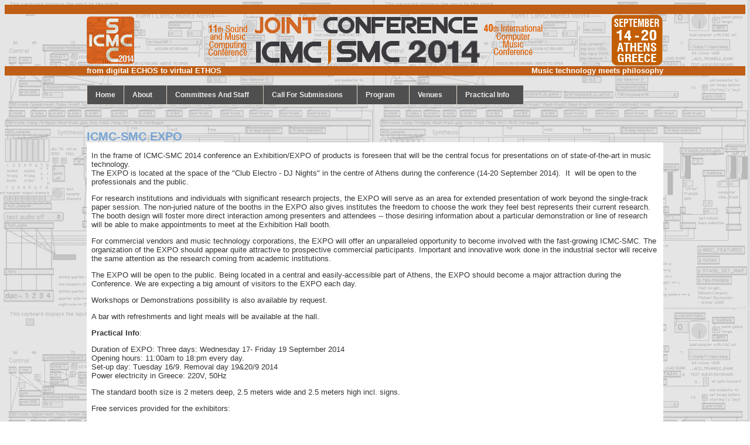

--- FILE ---
content_type: text/html; charset=utf-8
request_url: http://www.icmc14-smc14.net/submissions/call-for-exhibitors-at-the-icmc-smc-expo.html
body_size: 6853
content:
<!DOCTYPE html PUBLIC "-//W3C//DTD XHTML 1.0 Transitional//EN" "http://www.w3.org/TR/xhtml1/DTD/xhtml1-transitional.dtd">
<html xmlns="http://www.w3.org/1999/xhtml" xml:lang="en-gb" lang="en-gb" dir="ltr" >
<head>
  <base href="" />
  <meta http-equiv="content-type" content="text/html; charset=utf-8" />
  <meta name="keywords" content="icmc 2014 smc 14 music technology meets philosophy digital echos to virtual ethos" />
  <meta name="author" content="Kostas Moschos" />
  <meta name="generator" content="Joomla! - Open Source Content Management" />
  <title>Call for Exhibitors at the ICMC-SMC EXPO</title>
  <link href="../templates/idascms/favicon.ico" rel="shortcut icon" type="image/vnd.microsoft.icon" />
  <link rel="stylesheet" href="../templates/idascms/css/idascms.css" type="text/css" media="screen,projection"  />
  <link rel="stylesheet" href="../templates/system/css/system.css" type="text/css" />
  <link rel="stylesheet" href="../templates/idascms/css/position.css" type="text/css" media="screen,projection"  />
  <link rel="stylesheet" href="../templates/idascms/css/general.css" type="text/css" />
  <link rel="stylesheet" href="../modules/mod_ariextmenu/mod_ariextmenu/js/css/menu.min.css" type="text/css" />
  <link rel="stylesheet" href="../modules/mod_ariextmenu/mod_ariextmenu/js/css/menu.fix.css" type="text/css" />
  <style type="text/css">
UL#ariext117 LI A{font-size:12px;font-weight:bold;text-transform:capitalize;text-align:justify;}UL#ariext117 LI A{background:#4f4f4f none;}UL#ariext117 LI A{color:#ededed;}UL#ariext117 LI A:hover,UL#ariext117 LI A:focus,UL#ariext117 LI A.ux-menu-link-hover{background:#d67302 none;}UL#ariext117 LI A:hover,UL#ariext117 LI A:focus,UL#ariext117 LI A.ux-menu-link-hover{color:#000000;}UL#ariext117 LI UL.ux-menu-sub A{font-size:12px;font-weight:bold;text-transform:none;text-align:justify;}
  </style>
  <script src="../media/system/js/mootools-core.js" type="text/javascript"></script>
  <script src="../media/system/js/core.js" type="text/javascript"></script>
  <script src="../media/system/js/caption.js" type="text/javascript"></script>
  <script src="../media/system/js/mootools-more.js" type="text/javascript"></script>
  <script src="../modules/mod_ariextmenu/mod_ariextmenu/js/ext-core.js" type="text/javascript"></script>
  <script src="../modules/mod_ariextmenu/mod_ariextmenu/js/menu.min.js" type="text/javascript"></script>
  <script type="text/javascript">
window.addEvent('load', function() {
				new JCaption('img.caption');
			});
;(function() { var _menuInit = function() { new Ext.ux.Menu("ariext117", {"transitionDuration":0.2}); Ext.get("ariext117").select(".ux-menu-sub").removeClass("ux-menu-init-hidden"); }; if (!Ext.isIE || typeof(MooTools) == "undefined" || typeof(MooTools.More) == "undefined") Ext.onReady(_menuInit); else window.addEvent("domready", _menuInit); })();
  </script>
  <!--[if IE]><link rel="stylesheet" type="text/css" href="/modules/mod_ariextmenu/mod_ariextmenu/js/css/menu.ie.min.css" /><![endif]-->
  <!--[if lt IE 8]><script type="text/javascript" src="/modules/mod_ariextmenu/mod_ariextmenu/js/fix.js"></script><![endif]-->


<!--[if lte IE 6]>
<link href="/templates/idascms/css/ieonly.css" rel="stylesheet" type="text/css" />
<![endif]-->

<!--[if IE 7]>
<link href="/templates/idascms/css/ie7only.css" rel="stylesheet" type="text/css" />
<![endif]-->

<script src="http://code.jquery.com/jquery-1.9.1.min.js" type="text/javascript"></script><link rel="stylesheet" href="../templates/gateweb_cck/css/custom.css" type="text/css" media="screen,projection,print" />

<meta name="google-site-verification" content="" />

<script>
  (function(i,s,o,g,r,a,m){i['GoogleAnalyticsObject']=r;i[r]=i[r]||function(){
  (i[r].q=i[r].q||[]).push(arguments)},i[r].l=1*new Date();a=s.createElement(o),
  m=s.getElementsByTagName(o)[0];a.async=1;a.src=g;m.parentNode.insertBefore(a,m)
  })(window,document,'script','//www.google-analytics.com/analytics.js','ga');
  ga('create', 'UA-51817471-2', 'www.icmc14-smc14.net');
  ga('send', 'pageview');
</script>
<!-- Universal Google Analytics Plugin by PB Web Development -->

</head>

<body>

<!-- Header. Contains a 36px in height area for logo and logo text
  and below the main menu area. The main menu area is position-1 -->
  <div id="it-head-wrapper">
    <div class="it-head-wrapper-content">
            <div style="height: 87px;">
            </div>
            <div class="clr"></div>
            <div id="it-head-subtitle">
                <div class="fltlft no-print">from digital ECHOS to virtual ETHOS</div>
                <div class="fltrt no-print">Music technology meets philosophy</div>
            </div>
    </div>
  </div>

    <!-- Main menu position -->
  <div id="position-1">
    
<div id="ariext117_container" class="ux-menu-container ux-menu-clearfix">

	<ul id="ariext117" class="ux-menu ux-menu-horizontal">
					<li class="ux-menu-item-main ux-menu-item-level-0 ux-menu-item101 ux-menu-item-parent-pos0">
				<a href="../index.html" class=" ux-menu-link-level-0 ux-menu-link-first" title="">
					home									</a>
						</li>
					<li class="ux-menu-item-main ux-menu-item-level-0 ux-menu-item-parent ux-menu-item119 ux-menu-item-parent-pos1">
				<a href="../about.html" class=" ux-menu-link-level-0 ux-menu-link-parent" title="">
					About										<span class="ux-menu-arrow"></span>
									</a>
			
	<ul class="ux-menu-sub ux-menu-init-hidden">
					<li class=" ux-menu-item-level-1 ux-menu-item194">
				<a href="../about/digital-echos-virtual-ethos.html" class=" ux-menu-link-level-1" title="">
					Digital echos | Virtual ethos									</a>
						</li>
					<li class=" ux-menu-item-level-1 ux-menu-item118">
				<a href="../about/topics.html" class=" ux-menu-link-level-1" title="">
					Topics									</a>
						</li>
					<li class=" ux-menu-item-level-1 ux-menu-item195">
				<a href="../about/organizers-and-supporters.html" class=" ux-menu-link-level-1" title="">
					Organizers and supporters									</a>
						</li>
					<li class=" ux-menu-item-level-1 ux-menu-item196">
				<a href="../about/icmc.html" class=" ux-menu-link-level-1" title="">
					ICMC									</a>
						</li>
					<li class=" ux-menu-item-level-1 ux-menu-item197">
				<a href="../about/smc.html" class=" ux-menu-link-level-1" title="">
					SMC									</a>
						</li>
			</ul>
			</li>
					<li class="ux-menu-item-main ux-menu-item-level-0 ux-menu-item-parent ux-menu-item164 ux-menu-item-parent-pos2">
				<a href="../committees.html" class=" ux-menu-link-level-0 ux-menu-link-parent" title="">
					Committees and staff										<span class="ux-menu-arrow"></span>
									</a>
			
	<ul class="ux-menu-sub ux-menu-init-hidden">
					<li class=" ux-menu-item-level-1 ux-menu-item165">
				<a href="../committees/organizing-committee.html" class=" ux-menu-link-level-1" title="">
					Organizing Committee									</a>
						</li>
					<li class=" ux-menu-item-level-1 ux-menu-item166">
				<a href="../committees/honorary-committee.html" class=" ux-menu-link-level-1" title="">
					Honorary Committee									</a>
						</li>
					<li class=" ux-menu-item-level-1 ux-menu-item167">
				<a href="../committees/scientific-committee.html" class=" ux-menu-link-level-1" title="">
					Scientific Committee									</a>
						</li>
					<li class=" ux-menu-item-level-1 ux-menu-item297">
				<a href="../committees/additional-paper-reviewers.html" class=" ux-menu-link-level-1" title="">
					Additional Paper Reviewers									</a>
						</li>
					<li class=" ux-menu-item-level-1 ux-menu-item168">
				<a href="../committees/music-committee.html" class=" ux-menu-link-level-1" title="">
					Music Committee									</a>
						</li>
					<li class=" ux-menu-item-level-1 ux-menu-item186">
				<a href="../committees/icma-steering-committee.html" class=" ux-menu-link-level-1" title="">
					ICMA Steering Committee									</a>
						</li>
					<li class=" ux-menu-item-level-1 ux-menu-item187">
				<a href="../committees/smc-steering-committee.html" class=" ux-menu-link-level-1" title="">
					SMC Steering Committee									</a>
						</li>
					<li class=" ux-menu-item-level-1 ux-menu-item169">
				<a href="../committees/assistancy.html" class=" ux-menu-link-level-1" title="">
					Assistancy									</a>
						</li>
					<li class=" ux-menu-item-level-1 ux-menu-item332">
				<a href="../committees/volunteers.html" class=" ux-menu-link-level-1" title="">
					Volunteers									</a>
						</li>
			</ul>
			</li>
					<li class="ux-menu-item-main ux-menu-item-level-0 ux-menu-item-parent ux-menu-item124 ux-menu-item-parent-pos3 current">
				<a href="../submissions.html" class=" ux-menu-link-level-0 current ux-menu-link-parent" title="">
					call for submissions										<span class="ux-menu-arrow"></span>
									</a>
			
	<ul class="ux-menu-sub ux-menu-init-hidden">
					<li class=" ux-menu-item-level-1 ux-menu-item153">
				<a href="papers.html" class=" ux-menu-link-level-1" title="">
					Call for Papers									</a>
						</li>
					<li class=" ux-menu-item-level-1 ux-menu-item154">
				<a href="music.html" class=" ux-menu-link-level-1" title="">
					Call for Music									</a>
						</li>
					<li class=" ux-menu-item-level-1 ux-menu-item202">
				<a href="call-for-demonstrations,-studio-reports-and-workshops.html" class=" ux-menu-link-level-1" title="">
					Call for Demonstrations, Studio Reports and Workshops									</a>
						</li>
					<li class=" ux-menu-item-level-1 ux-menu-item203">
				<a href="call-for-contribution-in-the-special-session.html" class=" ux-menu-link-level-1" title="">
					Call for Contributions in the Special Sessions									</a>
						</li>
					<li class=" ux-menu-item-level-1 ux-menu-item211">
				<a href="call-for-inscription-in-the-summer-school.html" class=" ux-menu-link-level-1" title="">
					Call for Inscription in the Summer School									</a>
						</li>
					<li class=" ux-menu-item-level-1 ux-menu-item121">
				<a href="important-dates.html" class=" ux-menu-link-level-1" title="">
					Important dates									</a>
						</li>
					<li class=" ux-menu-item-level-1 ux-menu-item193">
				<a href="topics.html" class=" ux-menu-link-level-1" title="">
					Topics									</a>
						</li>
					<li class=" ux-menu-item-level-1 ux-menu-item215 current">
				<a href="call-for-exhibitors-at-the-icmc-smc-expo.html" class=" ux-menu-link-level-1 current" title="">
					Call for Exhibitors at the ICMC-SMC EXPO									</a>
						</li>
			</ul>
			</li>
					<li class="ux-menu-item-main ux-menu-item-level-0 ux-menu-item-parent ux-menu-item126 ux-menu-item-parent-pos4">
				<a href="../program.html" class=" ux-menu-link-level-0 ux-menu-link-parent" title="">
					program										<span class="ux-menu-arrow"></span>
									</a>
			
	<ul class="ux-menu-sub ux-menu-init-hidden">
					<li class=" ux-menu-item-level-1 ux-menu-item-parent ux-menu-item329">
				<a href="../program/conference-program.html" class=" ux-menu-link-level-1 ux-menu-link-parent" title="">
					Conference Program										<span class="ux-menu-arrow"></span>
									</a>
			
	<ul class="ux-menu-sub ux-menu-init-hidden">
					<li class=" ux-menu-item-level-2 ux-menu-item311">
				<a href="../program/conference-program/conferece-schedule.html" class=" ux-menu-link-level-2" title="">
					Conference Program Overview									</a>
						</li>
					<li class=" ux-menu-item-level-2 ux-menu-item313">
				<a href="../program/conference-program/scientific_program.html" class=" ux-menu-link-level-2" title="">
					Scientific Program									</a>
						</li>
					<li class=" ux-menu-item-level-2 ux-menu-item170">
				<a href="../program/conference-program/special_sessions.html" class=" ux-menu-link-level-2" title="">
					Special Sessions									</a>
						</li>
					<li class=" ux-menu-item-level-2 ux-menu-item317">
				<a href="../program/conference-program/music_program.html" class=" ux-menu-link-level-2" title="">
					Music Program									</a>
						</li>
					<li class=" ux-menu-item-level-2 ux-menu-item182">
				<a href="../program/conference-program/summer-school.html" class=" ux-menu-link-level-2" title="">
					Summer School									</a>
						</li>
					<li class=" ux-menu-item-level-2 ux-menu-item318">
				<a href="../program/conference-program/installations.html" class=" ux-menu-link-level-2" title="">
					Sound Installations									</a>
						</li>
					<li class=" ux-menu-item-level-2 ux-menu-item319">
				<a href="../program/conference-program/ws-demos-sr.html" class=" ux-menu-link-level-2" title="">
					Workshops-Demos-Studio Reports									</a>
						</li>
					<li class=" ux-menu-item-level-2 ux-menu-item322">
				<a href="../program/conference-program/invited-workshop-on-synthesis-of-singing.html" class=" ux-menu-link-level-2" title="">
					Invited workshop on synthesis of singing									</a>
						</li>
					<li class=" ux-menu-item-level-2 ux-menu-item328">
				<a href="../program/conference-program/listening_room.html" class=" ux-menu-link-level-2" title="">
					Listening room									</a>
						</li>
			</ul>
			</li>
					<li class=" ux-menu-item-level-1 ux-menu-item-parent ux-menu-item132">
				<a href="../program/keynote-speaker.html" class=" ux-menu-link-level-1 ux-menu-link-parent" title="">
					Keynote Speakers										<span class="ux-menu-arrow"></span>
									</a>
			
	<ul class="ux-menu-sub ux-menu-init-hidden">
					<li class=" ux-menu-item-level-2 ux-menu-item155">
				<a href="../program/keynote-speaker/jean-claude-risset.html" class=" ux-menu-link-level-2" title="">
					Jean Claude Risset									</a>
						</li>
					<li class=" ux-menu-item-level-2 ux-menu-item156">
				<a href="../program/keynote-speaker/john-m-chowning.html" class=" ux-menu-link-level-2" title="">
					John M. Chowning									</a>
						</li>
					<li class=" ux-menu-item-level-2 ux-menu-item157">
				<a href="../program/keynote-speaker/peter-nelson.html" class=" ux-menu-link-level-2" title="">
					Peter Nelson									</a>
						</li>
					<li class=" ux-menu-item-level-2 ux-menu-item158">
				<a href="../program/keynote-speaker/gerard-assayag.html" class=" ux-menu-link-level-2" title="">
					Gérard Assayag									</a>
						</li>
					<li class=" ux-menu-item-level-2 ux-menu-item159">
				<a href="../program/keynote-speaker/curtis-roads.html" class=" ux-menu-link-level-2" title="">
					Curtis Roads									</a>
						</li>
			</ul>
			</li>
					<li class=" ux-menu-item-level-1 ux-menu-item-parent ux-menu-item133">
				<a href="../program/invited-speakers.html" class=" ux-menu-link-level-1 ux-menu-link-parent" title="">
					Invited Speakers/Composers										<span class="ux-menu-arrow"></span>
									</a>
			
	<ul class="ux-menu-sub ux-menu-init-hidden">
					<li class=" ux-menu-item-level-2 ux-menu-item210">
				<a href="../program/invited-speakers/cort-lippe.html" class=" ux-menu-link-level-2" title="">
					Cort Lippe									</a>
						</li>
					<li class=" ux-menu-item-level-2 ux-menu-item207">
				<a href="../program/invited-speakers/agostino-di-scipio.html" class=" ux-menu-link-level-2" title="">
					Agostino Di Scipio									</a>
						</li>
					<li class=" ux-menu-item-level-2 ux-menu-item208">
				<a href="../program/invited-speakers/makis-solomos.html" class=" ux-menu-link-level-2" title="">
					Makis Solomos									</a>
						</li>
					<li class=" ux-menu-item-level-2 ux-menu-item205">
				<a href="../program/invited-speakers/georgia-spiropoulos.html" class=" ux-menu-link-level-2" title="">
					Georgia Spiropoulos									</a>
						</li>
					<li class=" ux-menu-item-level-2 ux-menu-item209">
				<a href="../program/invited-speakers/george-tzanetakis.html" class=" ux-menu-link-level-2" title="">
					George Tzanetakis									</a>
						</li>
					<li class=" ux-menu-item-level-2 ux-menu-item206">
				<a href="../program/invited-speakers/alan-marsden.html" class=" ux-menu-link-level-2" title="">
					Alan Marsden									</a>
						</li>
					<li class=" ux-menu-item-level-2 ux-menu-item233">
				<a href="../program/invited-speakers/clarence-barlow.html" class=" ux-menu-link-level-2" title="">
					Clarence Barlow									</a>
						</li>
			</ul>
			</li>
					<li class=" ux-menu-item-level-1 ux-menu-item310">
				<a href="../program/conference-banquet.html" class=" ux-menu-link-level-1" title="">
					Conference Banquet									</a>
						</li>
					<li class=" ux-menu-item-level-1 ux-menu-item-parent ux-menu-item324">
				<a href="../program/satellite-events.html" class=" ux-menu-link-level-1 ux-menu-link-parent" title="">
					Satellite Events										<span class="ux-menu-arrow"></span>
									</a>
			
	<ul class="ux-menu-sub ux-menu-init-hidden">
					<li class=" ux-menu-item-level-2 ux-menu-item325">
				<a href="../program/satellite-events/platonic-rhizomes-in-computer-music.html" class=" ux-menu-link-level-2" title="">
					Platonic Rhizomes In Computer Music									</a>
						</li>
					<li class=" ux-menu-item-level-2 ux-menu-item326">
				<a href="../program/satellite-events/ά�%2584�%2581ακ�%2584ο�%2582-to-attractors-a-transvergent-workshop-on-worldviews-and-worldmaking-in-the-21st-century.html" class=" ux-menu-link-level-2" title="">
					Άτρακτος To Attractors:A Transvergent Workshop on Worldviews and Worldmaking in the 21st Century									</a>
						</li>
					<li class=" ux-menu-item-level-2 ux-menu-item327">
				<a href="../program/satellite-events/video-projection-xenakis-and-film-the-composer�%2580%2599s-hidden-side.html" class=" ux-menu-link-level-2" title="">
					Video projection: Xenakis and film: the composer’s hidden side									</a>
						</li>
					<li class=" ux-menu-item-level-2 ux-menu-item330">
				<a href="../program/satellite-events/stadt-ge-schichten-notours.html" class=" ux-menu-link-level-2" title="">
					Stadt-(Ge)Schichten (noTours)									</a>
						</li>
					<li class=" ux-menu-item-level-2 ux-menu-item333">
				<a href="../program/satellite-events/cre-am-workshop.html" class=" ux-menu-link-level-2" title="">
					CRe-AM Workshop									</a>
						</li>
			</ul>
			</li>
					<li class=" ux-menu-item-level-1 ux-menu-item307">
				<a href="../program/cultural-excursions.html" class=" ux-menu-link-level-1" title="">
					Cultural Excursions									</a>
						</li>
					<li class=" ux-menu-item-level-1 ux-menu-item214">
				<a href="../program/icmc-smc-expo.html" class=" ux-menu-link-level-1" title="">
					ICMC-SMC EXPO									</a>
						</li>
			</ul>
			</li>
					<li class="ux-menu-item-main ux-menu-item-level-0 ux-menu-item-parent ux-menu-item145 ux-menu-item-parent-pos5">
				<a href="../venues.html" class=" ux-menu-link-level-0 ux-menu-link-parent" title="">
					Venues										<span class="ux-menu-arrow"></span>
									</a>
			
	<ul class="ux-menu-sub ux-menu-init-hidden">
					<li class=" ux-menu-item-level-1 ux-menu-item150">
				<a href="../venues/university-of-athens.html" class=" ux-menu-link-level-1" title="">
					University of Athens									</a>
						</li>
					<li class=" ux-menu-item-level-1 ux-menu-item148">
				<a href="../venues/onasssis-cultural-center.html" class=" ux-menu-link-level-1" title="">
					Onassis Cultural Center									</a>
						</li>
					<li class=" ux-menu-item-level-1 ux-menu-item146">
				<a href="../venues/acropolis-museum.html" class=" ux-menu-link-level-1" title="">
					Acropolis Museum									</a>
						</li>
					<li class=" ux-menu-item-level-1 ux-menu-item147">
				<a href="../venues/platos-academy.html" class=" ux-menu-link-level-1" title="">
					Plato's Academy									</a>
						</li>
					<li class=" ux-menu-item-level-1 ux-menu-item320">
				<a href="../venues/odeon_stacity.html" class=" ux-menu-link-level-1" title="">
					Odeon Starcity									</a>
						</li>
					<li class=" ux-menu-item-level-1 ux-menu-item321">
				<a href="../venues/burse.html" class=" ux-menu-link-level-1" title="">
					Old Athens Bourse									</a>
						</li>
					<li class=" ux-menu-item-level-1 ux-menu-item323">
				<a href="../venues/national-observatory-of-athens.html" class=" ux-menu-link-level-1" title="">
					National Observatory of Athens									</a>
						</li>
			</ul>
			</li>
					<li class="ux-menu-item-main ux-menu-item-level-0 ux-menu-item-parent ux-menu-item173 ux-menu-item-parent-pos6">
				<a href="../practical-info.html" class=" ux-menu-link-level-0 ux-menu-link-last ux-menu-link-parent" title="">
					Practical Info										<span class="ux-menu-arrow"></span>
									</a>
			
	<ul class="ux-menu-sub ux-menu-init-hidden">
					<li class=" ux-menu-item-level-1 ux-menu-item183">
				<a href="../practical-info/accommodation.html" class=" ux-menu-link-level-1" title="">
					Accommodation									</a>
						</li>
					<li class=" ux-menu-item-level-1 ux-menu-item314">
				<a href="../practical-info/flights.html" class=" ux-menu-link-level-1" title="">
					Flights									</a>
						</li>
					<li class=" ux-menu-item-level-1 ux-menu-item-parent ux-menu-item184">
				<a href="../practical-info/about-athens.html" class=" ux-menu-link-level-1 ux-menu-link-parent" title="">
					About Athens										<span class="ux-menu-arrow"></span>
									</a>
			
	<ul class="ux-menu-sub ux-menu-init-hidden">
					<li class=" ux-menu-item-level-2 ux-menu-item185">
				<a href="../practical-info/about-athens/virtual-athens.html" class=" ux-menu-link-level-2" title="">
					Virtual Athens									</a>
						</li>
					<li class=" ux-menu-item-level-2 ux-menu-item188">
				<a href="../practical-info/about-athens/virtual-acropolis.html" class=" ux-menu-link-level-2" title="">
					Virtual Acropolis									</a>
						</li>
					<li class=" ux-menu-item-level-2 ux-menu-item212">
				<a href="../practical-info/about-athens/the-parthenon-frieze.html" class=" ux-menu-link-level-2" title="">
					The Parthenon Frieze									</a>
						</li>
					<li class=" ux-menu-item-level-2 ux-menu-item190">
				<a href="../practical-info/about-athens/places-of-interest.html" class=" ux-menu-link-level-2" title="">
					Places of Interest									</a>
						</li>
					<li class=" ux-menu-item-level-2 ux-menu-item189">
				<a href="../practical-info/about-athens/practical-info.html" class=" ux-menu-link-level-2" title="">
					Practical Info									</a>
						</li>
			</ul>
			</li>
					<li class=" ux-menu-item-level-1 ux-menu-item191">
				<a href="../practical-info/contact.html" class=" ux-menu-link-level-1" title="">
					Contact									</a>
						</li>
					<li class=" ux-menu-item-level-1 ux-menu-item315">
				<a href="../practical-info/transprtation-and-other-infos.html" class=" ux-menu-link-level-1" title="">
					Transportation and other infos									</a>
						</li>
					<li class=" ux-menu-item-level-1 ux-menu-item331">
				<a href="../practical-info/maps.html" class=" ux-menu-link-level-1" title="">
					Maps									</a>
						</li>
			</ul>
			</li>
			</ul>
</div>
  </div>

<!-- Here starts the main content area -->
  <div class="it-content-wrapper">
<!-- First position is the position-2 for system messages -->
    <div id="position-2">
      
<div id="system-message-container">
</div>
          </div>
<!-- Banner position position-3 -->
    <!-- User positions position-4,5,6 and 7 -->
    <!-- Left position-8 -->
    <!-- Main content area -->
        <div id="position-content" style="width:984px;">
      <div id="inside-content">
                        <div class="item-page">

	<h2>
			<a href="../program/icmc-smc-expo.html">
		ICMC-SMC EXPO</a>
		</h2>

	<ul class="actions">
						<li class="print-icon">
			<a href="../program/icmc-smc-expo.html?tmpl=component&amp;print=1&amp;page=.html" title="Print" onclick="window.open(this.href,'win2','status=no,toolbar=no,scrollbars=yes,titlebar=no,menubar=no,resizable=yes,width=640,height=480,directories=no,location=no'); return false;" rel="nofollow"><img src="../media/system/images/printButton.png" alt="Print"  /></a>			</li>
		
					<li class="email-icon">
			<a href="../component/mailto/index.html?tmpl=component&amp;template=idascms&amp;link=5928800f94da99b6003db18fdcac64fe05939e43.html" title="Email" onclick="window.open(this.href,'win2','width=400,height=350,menubar=yes,resizable=yes'); return false;"><img src="../media/system/images/emailButton.png" alt="Email"  /></a>			</li>
		
		
	
	</ul>







<p>In the frame of ICMC-SMC 2014 conference an Exhibition/EXPO of products is foreseen that will be the central focus for presentations on of state-of-the-art in music technology.<br />The EXPO is located at the space of the "Club Electro - DJ Nights" in the centre of Athens during the conference (14-20 September 2014).&nbsp; It&nbsp; will be open to the professionals and the public.</p>
<p>For research institutions and individuals with significant research projects, the EXPO will serve as an area for extended presentation of work beyond the single-track paper session. The non-juried nature of the booths in the EXPO also gives institutes the freedom to choose the work they feel best represents their current research. The booth design will foster more direct interaction among presenters and attendees -- those desiring information about a particular demonstration or line of research will be able to make appointments to meet at the Exhibition Hall booth.</p>
<p>For commercial vendors and music technology corporations, the EXPO will offer an unparalleled opportunity to become involved with the fast-growing ICMC-SMC. The organization of the EXPO should appear quite attractive to prospective commercial participants. Important and innovative work done in the industrial sector will receive the same attention as the research coming from academic institutions.</p>
<p>The EXPO will be open to the public. Being located in a central and easily-accessible part of Athens, the EXPO should become a major attraction during the Conference. We are expecting a big amount of visitors to the EXPO each day.</p>
<p>Workshops or Demonstrations possibility is also available by request.</p>
<p>A bar with refreshments and light meals will be available at the hall.</p>
<p><strong>Practical Info</strong>:</p>
<p>Duration of EXPO: Three days: Wednesday 17- Friday 19 September 2014<br />Opening hours: 11:00am to 18:pm every day.<br />Set-up day: Tuesday 16/9. Removal day 19&amp;20/9 2014<br />Power electricity in Greece: 220V, 50Hz</p>
<p>The standard booth size is 2 meters deep, 2.5 meters wide and 2.5 meters high incl. signs.</p>
<p>Free services provided for the exhibitors:</p>
<ul>
<li>Stand pre-build with walls towards neighbouring stands</li>
<li>General lighting in exhibition hall.</li>
<li>1 set of 3-lighting spots per stand</li>
<li>1 signboard facing the gangways, with the exhibitors title.</li>
<li>1 table (120 cm x 60 cm) and 4 chairs per stand.</li>
<li>1000 Watt power supply per stand</li>
<li>Cleaning of booth (daily)</li>
<li>Inclusion to the exhibitors printed and digital catalogue</li>
</ul>
<p>ICMC-SMC2014 will provide Internet connections in all the area free of charge.</p>
<p>Additional equipment (video players, displays, sound equipment, power converters etc) can be provided by request at low charge.</p>
<p>To offset the cost of the services, we will charge the following rate for each stand rental:<br />5 m2 booth for all three dates rate: <strong>500€</strong><br />A full registration to the ICMC-SMC (early: full registration <strong>350€</strong>) is requested for the&nbsp; first participating person and standard participant registration (early: standard <strong>150€</strong>) for each additional person.<br />The EXPO participants will have full free access to all other events and the benefits of the other conference participants.</p>
<p>To reserve space in the ICMC-SMC2014 EXPO or for any question please contact us at <a href="/cdn-cgi/l/email-protection#721b1c141d320505055c1b111f1143465f011f1143465c1c1706"><span class="__cf_email__" data-cfemail="31585f575e714646461f58525c5200051c425c5200051f5f5445">[email&#160;protected]</span></a></p> 
	
</div>
                
            </div>
    </div>
<!-- Right position-9 -->
    <!-- CLEAR -->
    <div class="clr"></div>
<!-- Banner position-10-->
                <!-- Breadcrumbs position-11-->
                    <div id="position-11">
                
<div class="breadcrumbs">
<a href="../index.html" class="pathway">Home</a> <img src="../templates/idascms/images/system/arrow.png" alt=""  /> <a href="../submissions.html" class="pathway">call for submissions</a> <img src="../templates/idascms/images/system/arrow.png" alt=""  /> <span>Call for Exhibitors at the ICMC-SMC EXPO</span></div>

            </div>
        <!-- User positions position-12 and 13 -->
    <!-- Footer position-14 -->
    <!-- Copyright and nav map position-14-->
    <!-- Debug position-16 -->
      </div>
<script data-cfasync="false" src="/cdn-cgi/scripts/5c5dd728/cloudflare-static/email-decode.min.js"></script><script defer src="https://static.cloudflareinsights.com/beacon.min.js/vcd15cbe7772f49c399c6a5babf22c1241717689176015" integrity="sha512-ZpsOmlRQV6y907TI0dKBHq9Md29nnaEIPlkf84rnaERnq6zvWvPUqr2ft8M1aS28oN72PdrCzSjY4U6VaAw1EQ==" data-cf-beacon='{"version":"2024.11.0","token":"9b0bf4d48b994c66b1b3c6d6660e7264","r":1,"server_timing":{"name":{"cfCacheStatus":true,"cfEdge":true,"cfExtPri":true,"cfL4":true,"cfOrigin":true,"cfSpeedBrain":true},"location_startswith":null}}' crossorigin="anonymous"></script>
</body>
</html>


--- FILE ---
content_type: text/html; charset=utf-8
request_url: http://www.icmc14-smc14.net/media/system/css/system.css
body_size: 8520
content:
<!DOCTYPE html PUBLIC "-//W3C//DTD XHTML 1.0 Transitional//EN" "http://www.w3.org/TR/xhtml1/DTD/xhtml1-transitional.dtd">
<html xmlns="http://www.w3.org/1999/xhtml" xml:lang="en-gb" lang="en-gb" dir="ltr" >
<head>
  <base href="" />
  <meta http-equiv="content-type" content="text/html; charset=utf-8" />
  <meta name="keywords" content="icmc 2014 smc 14 music technology meets philosophy digital echos to virtual ethos" />
  <meta name="generator" content="Joomla! - Open Source Content Management" />
  <title>Joint ICMC - SMC 2014</title>
  <link href="index.html?format=feed&amp;type=rss" rel="alternate" type="application/rss+xml" title="RSS 2.0" />
  <link href="index.html?format=feed&amp;type=atom" rel="alternate" type="application/atom+xml" title="Atom 1.0" />
  <link href="templates/idascms/favicon.ico" rel="shortcut icon" type="image/vnd.microsoft.icon" />
  <link rel="stylesheet" href="templates/idascms/css/idascms.css" type="text/css" media="screen,projection"  />
  <link rel="stylesheet" href="templates/system/css/system.css" type="text/css" />
  <link rel="stylesheet" href="templates/idascms/css/position.css" type="text/css" media="screen,projection"  />
  <link rel="stylesheet" href="templates/idascms/css/general.css" type="text/css" />
  <link rel="stylesheet" href="modules/mod_wowslider24/engine24/style.css" type="text/css" />
  <link rel="stylesheet" href="modules/mod_ariextmenu/mod_ariextmenu/js/css/menu.min.css" type="text/css" />
  <link rel="stylesheet" href="modules/mod_ariextmenu/mod_ariextmenu/js/css/menu.fix.css" type="text/css" />
  <style type="text/css">
UL#ariext117 LI A{font-size:12px;font-weight:bold;text-transform:capitalize;text-align:justify;}UL#ariext117 LI A{background:#4f4f4f none;}UL#ariext117 LI A{color:#ededed;}UL#ariext117 LI A:hover,UL#ariext117 LI A:focus,UL#ariext117 LI A.ux-menu-link-hover{background:#d67302 none;}UL#ariext117 LI A:hover,UL#ariext117 LI A:focus,UL#ariext117 LI A.ux-menu-link-hover{color:#000000;}UL#ariext117 LI UL.ux-menu-sub A{font-size:12px;font-weight:bold;text-transform:none;text-align:justify;}
  </style>
  <script src="media/system/js/mootools-core.js" type="text/javascript"></script>
  <script src="media/system/js/core.js" type="text/javascript"></script>
  <script src="media/system/js/caption.js" type="text/javascript"></script>
  <script src="media/system/js/mootools-more.js" type="text/javascript"></script>
  <script src="modules/mod_wowslider24/engine24/jquery.js" type="text/javascript"></script>
  <script src="modules/mod_ariextmenu/mod_ariextmenu/js/ext-core.js" type="text/javascript"></script>
  <script src="modules/mod_ariextmenu/mod_ariextmenu/js/menu.min.js" type="text/javascript"></script>
  <script type="text/javascript">
window.addEvent('load', function() {
				new JCaption('img.caption');
			});
window.addEvent('domready', function() {
			$$('.hasTip').each(function(el) {
				var title = el.get('title');
				if (title) {
					var parts = title.split('::', 2);
					el.store('tip:title', parts[0]);
					el.store('tip:text', parts[1]);
				}
			});
			var JTooltips = new Tips($$('.hasTip'), { maxTitleChars: 50, fixed: false});
		});
;(function() { var _menuInit = function() { new Ext.ux.Menu("ariext117", {"transitionDuration":0.2}); Ext.get("ariext117").select(".ux-menu-sub").removeClass("ux-menu-init-hidden"); }; if (!Ext.isIE || typeof(MooTools) == "undefined" || typeof(MooTools.More) == "undefined") Ext.onReady(_menuInit); else window.addEvent("domready", _menuInit); })();
  </script>
  <!--[if IE]><link rel="stylesheet" type="text/css" href="/modules/mod_ariextmenu/mod_ariextmenu/js/css/menu.ie.min.css" /><![endif]-->
  <!--[if lt IE 8]><script type="text/javascript" src="/modules/mod_ariextmenu/mod_ariextmenu/js/fix.js"></script><![endif]-->


<!--[if lte IE 6]>
<link href="/templates/idascms/css/ieonly.css" rel="stylesheet" type="text/css" />
<![endif]-->

<!--[if IE 7]>
<link href="/templates/idascms/css/ie7only.css" rel="stylesheet" type="text/css" />
<![endif]-->

<script src="http://code.jquery.com/jquery-1.9.1.min.js" type="text/javascript"></script><link rel="stylesheet" href="templates/gateweb_cck/css/custom.css" type="text/css" media="screen,projection,print" />

<meta name="google-site-verification" content="" />

<script>
  (function(i,s,o,g,r,a,m){i['GoogleAnalyticsObject']=r;i[r]=i[r]||function(){
  (i[r].q=i[r].q||[]).push(arguments)},i[r].l=1*new Date();a=s.createElement(o),
  m=s.getElementsByTagName(o)[0];a.async=1;a.src=g;m.parentNode.insertBefore(a,m)
  })(window,document,'script','//www.google-analytics.com/analytics.js','ga');
  ga('create', 'UA-51817471-2', 'www.icmc14-smc14.net');
  ga('send', 'pageview');
</script>
<!-- Universal Google Analytics Plugin by PB Web Development -->

</head>

<body>

<!-- Header. Contains a 36px in height area for logo and logo text
  and below the main menu area. The main menu area is position-1 -->
  <div id="it-head-wrapper">
    <div class="it-head-wrapper-content">
            <div style="height: 87px;">
            </div>
            <div class="clr"></div>
            <div id="it-head-subtitle">
                <div class="fltlft no-print">from digital ECHOS to virtual ETHOS</div>
                <div class="fltrt no-print">Music technology meets philosophy</div>
            </div>
    </div>
  </div>

    <!-- Main menu position -->
  <div id="position-1">
    
<div id="ariext117_container" class="ux-menu-container ux-menu-clearfix">

	<ul id="ariext117" class="ux-menu ux-menu-horizontal">
					<li class="ux-menu-item-main ux-menu-item-level-0 ux-menu-item101 ux-menu-item-parent-pos0 current">
				<a href="index.html" class=" ux-menu-link-level-0 ux-menu-link-first current" title="">
					home									</a>
						</li>
					<li class="ux-menu-item-main ux-menu-item-level-0 ux-menu-item-parent ux-menu-item119 ux-menu-item-parent-pos1">
				<a href="about.html" class=" ux-menu-link-level-0 ux-menu-link-parent" title="">
					About										<span class="ux-menu-arrow"></span>
									</a>
			
	<ul class="ux-menu-sub ux-menu-init-hidden">
					<li class=" ux-menu-item-level-1 ux-menu-item194">
				<a href="about/digital-echos-virtual-ethos.html" class=" ux-menu-link-level-1" title="">
					Digital echos | Virtual ethos									</a>
						</li>
					<li class=" ux-menu-item-level-1 ux-menu-item118">
				<a href="about/topics.html" class=" ux-menu-link-level-1" title="">
					Topics									</a>
						</li>
					<li class=" ux-menu-item-level-1 ux-menu-item195">
				<a href="about/organizers-and-supporters.html" class=" ux-menu-link-level-1" title="">
					Organizers and supporters									</a>
						</li>
					<li class=" ux-menu-item-level-1 ux-menu-item196">
				<a href="about/icmc.html" class=" ux-menu-link-level-1" title="">
					ICMC									</a>
						</li>
					<li class=" ux-menu-item-level-1 ux-menu-item197">
				<a href="about/smc.html" class=" ux-menu-link-level-1" title="">
					SMC									</a>
						</li>
			</ul>
			</li>
					<li class="ux-menu-item-main ux-menu-item-level-0 ux-menu-item-parent ux-menu-item164 ux-menu-item-parent-pos2">
				<a href="committees.html" class=" ux-menu-link-level-0 ux-menu-link-parent" title="">
					Committees and staff										<span class="ux-menu-arrow"></span>
									</a>
			
	<ul class="ux-menu-sub ux-menu-init-hidden">
					<li class=" ux-menu-item-level-1 ux-menu-item165">
				<a href="committees/organizing-committee.html" class=" ux-menu-link-level-1" title="">
					Organizing Committee									</a>
						</li>
					<li class=" ux-menu-item-level-1 ux-menu-item166">
				<a href="committees/honorary-committee.html" class=" ux-menu-link-level-1" title="">
					Honorary Committee									</a>
						</li>
					<li class=" ux-menu-item-level-1 ux-menu-item167">
				<a href="committees/scientific-committee.html" class=" ux-menu-link-level-1" title="">
					Scientific Committee									</a>
						</li>
					<li class=" ux-menu-item-level-1 ux-menu-item297">
				<a href="committees/additional-paper-reviewers.html" class=" ux-menu-link-level-1" title="">
					Additional Paper Reviewers									</a>
						</li>
					<li class=" ux-menu-item-level-1 ux-menu-item168">
				<a href="committees/music-committee.html" class=" ux-menu-link-level-1" title="">
					Music Committee									</a>
						</li>
					<li class=" ux-menu-item-level-1 ux-menu-item186">
				<a href="committees/icma-steering-committee.html" class=" ux-menu-link-level-1" title="">
					ICMA Steering Committee									</a>
						</li>
					<li class=" ux-menu-item-level-1 ux-menu-item187">
				<a href="committees/smc-steering-committee.html" class=" ux-menu-link-level-1" title="">
					SMC Steering Committee									</a>
						</li>
					<li class=" ux-menu-item-level-1 ux-menu-item169">
				<a href="committees/assistancy.html" class=" ux-menu-link-level-1" title="">
					Assistancy									</a>
						</li>
					<li class=" ux-menu-item-level-1 ux-menu-item332">
				<a href="committees/volunteers.html" class=" ux-menu-link-level-1" title="">
					Volunteers									</a>
						</li>
			</ul>
			</li>
					<li class="ux-menu-item-main ux-menu-item-level-0 ux-menu-item-parent ux-menu-item124 ux-menu-item-parent-pos3">
				<a href="submissions.html" class=" ux-menu-link-level-0 ux-menu-link-parent" title="">
					call for submissions										<span class="ux-menu-arrow"></span>
									</a>
			
	<ul class="ux-menu-sub ux-menu-init-hidden">
					<li class=" ux-menu-item-level-1 ux-menu-item153">
				<a href="submissions/papers.html" class=" ux-menu-link-level-1" title="">
					Call for Papers									</a>
						</li>
					<li class=" ux-menu-item-level-1 ux-menu-item154">
				<a href="submissions/music.html" class=" ux-menu-link-level-1" title="">
					Call for Music									</a>
						</li>
					<li class=" ux-menu-item-level-1 ux-menu-item202">
				<a href="submissions/call-for-demonstrations,-studio-reports-and-workshops.html" class=" ux-menu-link-level-1" title="">
					Call for Demonstrations, Studio Reports and Workshops									</a>
						</li>
					<li class=" ux-menu-item-level-1 ux-menu-item203">
				<a href="submissions/call-for-contribution-in-the-special-session.html" class=" ux-menu-link-level-1" title="">
					Call for Contributions in the Special Sessions									</a>
						</li>
					<li class=" ux-menu-item-level-1 ux-menu-item211">
				<a href="submissions/call-for-inscription-in-the-summer-school.html" class=" ux-menu-link-level-1" title="">
					Call for Inscription in the Summer School									</a>
						</li>
					<li class=" ux-menu-item-level-1 ux-menu-item121">
				<a href="submissions/important-dates.html" class=" ux-menu-link-level-1" title="">
					Important dates									</a>
						</li>
					<li class=" ux-menu-item-level-1 ux-menu-item193">
				<a href="submissions/topics.html" class=" ux-menu-link-level-1" title="">
					Topics									</a>
						</li>
					<li class=" ux-menu-item-level-1 ux-menu-item215">
				<a href="submissions/call-for-exhibitors-at-the-icmc-smc-expo.html" class=" ux-menu-link-level-1" title="">
					Call for Exhibitors at the ICMC-SMC EXPO									</a>
						</li>
			</ul>
			</li>
					<li class="ux-menu-item-main ux-menu-item-level-0 ux-menu-item-parent ux-menu-item126 ux-menu-item-parent-pos4">
				<a href="program.html" class=" ux-menu-link-level-0 ux-menu-link-parent" title="">
					program										<span class="ux-menu-arrow"></span>
									</a>
			
	<ul class="ux-menu-sub ux-menu-init-hidden">
					<li class=" ux-menu-item-level-1 ux-menu-item-parent ux-menu-item329">
				<a href="program/conference-program.html" class=" ux-menu-link-level-1 ux-menu-link-parent" title="">
					Conference Program										<span class="ux-menu-arrow"></span>
									</a>
			
	<ul class="ux-menu-sub ux-menu-init-hidden">
					<li class=" ux-menu-item-level-2 ux-menu-item311">
				<a href="program/conference-program/conferece-schedule.html" class=" ux-menu-link-level-2" title="">
					Conference Program Overview									</a>
						</li>
					<li class=" ux-menu-item-level-2 ux-menu-item313">
				<a href="program/conference-program/scientific_program.html" class=" ux-menu-link-level-2" title="">
					Scientific Program									</a>
						</li>
					<li class=" ux-menu-item-level-2 ux-menu-item170">
				<a href="program/conference-program/special_sessions.html" class=" ux-menu-link-level-2" title="">
					Special Sessions									</a>
						</li>
					<li class=" ux-menu-item-level-2 ux-menu-item317">
				<a href="program/conference-program/music_program.html" class=" ux-menu-link-level-2" title="">
					Music Program									</a>
						</li>
					<li class=" ux-menu-item-level-2 ux-menu-item182">
				<a href="program/conference-program/summer-school.html" class=" ux-menu-link-level-2" title="">
					Summer School									</a>
						</li>
					<li class=" ux-menu-item-level-2 ux-menu-item318">
				<a href="program/conference-program/installations.html" class=" ux-menu-link-level-2" title="">
					Sound Installations									</a>
						</li>
					<li class=" ux-menu-item-level-2 ux-menu-item319">
				<a href="program/conference-program/ws-demos-sr.html" class=" ux-menu-link-level-2" title="">
					Workshops-Demos-Studio Reports									</a>
						</li>
					<li class=" ux-menu-item-level-2 ux-menu-item322">
				<a href="program/conference-program/invited-workshop-on-synthesis-of-singing.html" class=" ux-menu-link-level-2" title="">
					Invited workshop on synthesis of singing									</a>
						</li>
					<li class=" ux-menu-item-level-2 ux-menu-item328">
				<a href="program/conference-program/listening_room.html" class=" ux-menu-link-level-2" title="">
					Listening room									</a>
						</li>
			</ul>
			</li>
					<li class=" ux-menu-item-level-1 ux-menu-item-parent ux-menu-item132">
				<a href="program/keynote-speaker.html" class=" ux-menu-link-level-1 ux-menu-link-parent" title="">
					Keynote Speakers										<span class="ux-menu-arrow"></span>
									</a>
			
	<ul class="ux-menu-sub ux-menu-init-hidden">
					<li class=" ux-menu-item-level-2 ux-menu-item155">
				<a href="program/keynote-speaker/jean-claude-risset.html" class=" ux-menu-link-level-2" title="">
					Jean Claude Risset									</a>
						</li>
					<li class=" ux-menu-item-level-2 ux-menu-item156">
				<a href="program/keynote-speaker/john-m-chowning.html" class=" ux-menu-link-level-2" title="">
					John M. Chowning									</a>
						</li>
					<li class=" ux-menu-item-level-2 ux-menu-item157">
				<a href="program/keynote-speaker/peter-nelson.html" class=" ux-menu-link-level-2" title="">
					Peter Nelson									</a>
						</li>
					<li class=" ux-menu-item-level-2 ux-menu-item158">
				<a href="program/keynote-speaker/gerard-assayag.html" class=" ux-menu-link-level-2" title="">
					Gérard Assayag									</a>
						</li>
					<li class=" ux-menu-item-level-2 ux-menu-item159">
				<a href="program/keynote-speaker/curtis-roads.html" class=" ux-menu-link-level-2" title="">
					Curtis Roads									</a>
						</li>
			</ul>
			</li>
					<li class=" ux-menu-item-level-1 ux-menu-item-parent ux-menu-item133">
				<a href="program/invited-speakers.html" class=" ux-menu-link-level-1 ux-menu-link-parent" title="">
					Invited Speakers/Composers										<span class="ux-menu-arrow"></span>
									</a>
			
	<ul class="ux-menu-sub ux-menu-init-hidden">
					<li class=" ux-menu-item-level-2 ux-menu-item210">
				<a href="program/invited-speakers/cort-lippe.html" class=" ux-menu-link-level-2" title="">
					Cort Lippe									</a>
						</li>
					<li class=" ux-menu-item-level-2 ux-menu-item207">
				<a href="program/invited-speakers/agostino-di-scipio.html" class=" ux-menu-link-level-2" title="">
					Agostino Di Scipio									</a>
						</li>
					<li class=" ux-menu-item-level-2 ux-menu-item208">
				<a href="program/invited-speakers/makis-solomos.html" class=" ux-menu-link-level-2" title="">
					Makis Solomos									</a>
						</li>
					<li class=" ux-menu-item-level-2 ux-menu-item205">
				<a href="program/invited-speakers/georgia-spiropoulos.html" class=" ux-menu-link-level-2" title="">
					Georgia Spiropoulos									</a>
						</li>
					<li class=" ux-menu-item-level-2 ux-menu-item209">
				<a href="program/invited-speakers/george-tzanetakis.html" class=" ux-menu-link-level-2" title="">
					George Tzanetakis									</a>
						</li>
					<li class=" ux-menu-item-level-2 ux-menu-item206">
				<a href="program/invited-speakers/alan-marsden.html" class=" ux-menu-link-level-2" title="">
					Alan Marsden									</a>
						</li>
					<li class=" ux-menu-item-level-2 ux-menu-item233">
				<a href="program/invited-speakers/clarence-barlow.html" class=" ux-menu-link-level-2" title="">
					Clarence Barlow									</a>
						</li>
			</ul>
			</li>
					<li class=" ux-menu-item-level-1 ux-menu-item310">
				<a href="program/conference-banquet.html" class=" ux-menu-link-level-1" title="">
					Conference Banquet									</a>
						</li>
					<li class=" ux-menu-item-level-1 ux-menu-item-parent ux-menu-item324">
				<a href="program/satellite-events.html" class=" ux-menu-link-level-1 ux-menu-link-parent" title="">
					Satellite Events										<span class="ux-menu-arrow"></span>
									</a>
			
	<ul class="ux-menu-sub ux-menu-init-hidden">
					<li class=" ux-menu-item-level-2 ux-menu-item325">
				<a href="program/satellite-events/platonic-rhizomes-in-computer-music.html" class=" ux-menu-link-level-2" title="">
					Platonic Rhizomes In Computer Music									</a>
						</li>
					<li class=" ux-menu-item-level-2 ux-menu-item326">
				<a href="program/satellite-events/ά�%2584�%2581ακ�%2584ο�%2582-to-attractors-a-transvergent-workshop-on-worldviews-and-worldmaking-in-the-21st-century.html" class=" ux-menu-link-level-2" title="">
					Άτρακτος To Attractors:A Transvergent Workshop on Worldviews and Worldmaking in the 21st Century									</a>
						</li>
					<li class=" ux-menu-item-level-2 ux-menu-item327">
				<a href="program/satellite-events/video-projection-xenakis-and-film-the-composer�%2580%2599s-hidden-side.html" class=" ux-menu-link-level-2" title="">
					Video projection: Xenakis and film: the composer’s hidden side									</a>
						</li>
					<li class=" ux-menu-item-level-2 ux-menu-item330">
				<a href="program/satellite-events/stadt-ge-schichten-notours.html" class=" ux-menu-link-level-2" title="">
					Stadt-(Ge)Schichten (noTours)									</a>
						</li>
					<li class=" ux-menu-item-level-2 ux-menu-item333">
				<a href="program/satellite-events/cre-am-workshop.html" class=" ux-menu-link-level-2" title="">
					CRe-AM Workshop									</a>
						</li>
			</ul>
			</li>
					<li class=" ux-menu-item-level-1 ux-menu-item307">
				<a href="program/cultural-excursions.html" class=" ux-menu-link-level-1" title="">
					Cultural Excursions									</a>
						</li>
					<li class=" ux-menu-item-level-1 ux-menu-item214">
				<a href="program/icmc-smc-expo.html" class=" ux-menu-link-level-1" title="">
					ICMC-SMC EXPO									</a>
						</li>
			</ul>
			</li>
					<li class="ux-menu-item-main ux-menu-item-level-0 ux-menu-item-parent ux-menu-item145 ux-menu-item-parent-pos5">
				<a href="venues.html" class=" ux-menu-link-level-0 ux-menu-link-parent" title="">
					Venues										<span class="ux-menu-arrow"></span>
									</a>
			
	<ul class="ux-menu-sub ux-menu-init-hidden">
					<li class=" ux-menu-item-level-1 ux-menu-item150">
				<a href="venues/university-of-athens.html" class=" ux-menu-link-level-1" title="">
					University of Athens									</a>
						</li>
					<li class=" ux-menu-item-level-1 ux-menu-item148">
				<a href="venues/onasssis-cultural-center.html" class=" ux-menu-link-level-1" title="">
					Onassis Cultural Center									</a>
						</li>
					<li class=" ux-menu-item-level-1 ux-menu-item146">
				<a href="venues/acropolis-museum.html" class=" ux-menu-link-level-1" title="">
					Acropolis Museum									</a>
						</li>
					<li class=" ux-menu-item-level-1 ux-menu-item147">
				<a href="venues/platos-academy.html" class=" ux-menu-link-level-1" title="">
					Plato's Academy									</a>
						</li>
					<li class=" ux-menu-item-level-1 ux-menu-item320">
				<a href="venues/odeon_stacity.html" class=" ux-menu-link-level-1" title="">
					Odeon Starcity									</a>
						</li>
					<li class=" ux-menu-item-level-1 ux-menu-item321">
				<a href="venues/burse.html" class=" ux-menu-link-level-1" title="">
					Old Athens Bourse									</a>
						</li>
					<li class=" ux-menu-item-level-1 ux-menu-item323">
				<a href="venues/national-observatory-of-athens.html" class=" ux-menu-link-level-1" title="">
					National Observatory of Athens									</a>
						</li>
			</ul>
			</li>
					<li class="ux-menu-item-main ux-menu-item-level-0 ux-menu-item-parent ux-menu-item173 ux-menu-item-parent-pos6">
				<a href="practical-info.html" class=" ux-menu-link-level-0 ux-menu-link-last ux-menu-link-parent" title="">
					Practical Info										<span class="ux-menu-arrow"></span>
									</a>
			
	<ul class="ux-menu-sub ux-menu-init-hidden">
					<li class=" ux-menu-item-level-1 ux-menu-item183">
				<a href="practical-info/accommodation.html" class=" ux-menu-link-level-1" title="">
					Accommodation									</a>
						</li>
					<li class=" ux-menu-item-level-1 ux-menu-item314">
				<a href="practical-info/flights.html" class=" ux-menu-link-level-1" title="">
					Flights									</a>
						</li>
					<li class=" ux-menu-item-level-1 ux-menu-item-parent ux-menu-item184">
				<a href="practical-info/about-athens.html" class=" ux-menu-link-level-1 ux-menu-link-parent" title="">
					About Athens										<span class="ux-menu-arrow"></span>
									</a>
			
	<ul class="ux-menu-sub ux-menu-init-hidden">
					<li class=" ux-menu-item-level-2 ux-menu-item185">
				<a href="practical-info/about-athens/virtual-athens.html" class=" ux-menu-link-level-2" title="">
					Virtual Athens									</a>
						</li>
					<li class=" ux-menu-item-level-2 ux-menu-item188">
				<a href="practical-info/about-athens/virtual-acropolis.html" class=" ux-menu-link-level-2" title="">
					Virtual Acropolis									</a>
						</li>
					<li class=" ux-menu-item-level-2 ux-menu-item212">
				<a href="practical-info/about-athens/the-parthenon-frieze.html" class=" ux-menu-link-level-2" title="">
					The Parthenon Frieze									</a>
						</li>
					<li class=" ux-menu-item-level-2 ux-menu-item190">
				<a href="practical-info/about-athens/places-of-interest.html" class=" ux-menu-link-level-2" title="">
					Places of Interest									</a>
						</li>
					<li class=" ux-menu-item-level-2 ux-menu-item189">
				<a href="practical-info/about-athens/practical-info.html" class=" ux-menu-link-level-2" title="">
					Practical Info									</a>
						</li>
			</ul>
			</li>
					<li class=" ux-menu-item-level-1 ux-menu-item191">
				<a href="practical-info/contact.html" class=" ux-menu-link-level-1" title="">
					Contact									</a>
						</li>
					<li class=" ux-menu-item-level-1 ux-menu-item315">
				<a href="practical-info/transprtation-and-other-infos.html" class=" ux-menu-link-level-1" title="">
					Transportation and other infos									</a>
						</li>
					<li class=" ux-menu-item-level-1 ux-menu-item331">
				<a href="practical-info/maps.html" class=" ux-menu-link-level-1" title="">
					Maps									</a>
						</li>
			</ul>
			</li>
			</ul>
</div>
  </div>

<!-- Here starts the main content area -->
  <div class="it-content-wrapper">
<!-- First position is the position-2 for system messages -->
    <div id="position-2">
      
<div id="system-message-container">
</div>
              <div id="wowslider-container24">
<div class="ws_images"><ul>
<li><img src="modules/mod_wowslider24/data24/images/delphi21_hymn_with_music.jpg" alt="First Delphic Hymn (Paean to Apollo); 2nd century b.c.e." title="First Delphic Hymn (Paean to Apollo); 2nd century b.c.e." id="wows24_0"/></li>
<li><img src="modules/mod_wowslider24/data24/images/image001.jpg" alt="" title="" id="wows24_1"/></li>
<li><img src="modules/mod_wowslider24/data24/images/logothetis.jpg" alt="Anestis Logothetis, Kulmination (1962)" title="Anestis Logothetis, Kulmination (1962)" id="wows24_2"/></li>
<li><img src="modules/mod_wowslider24/data24/images/mycenes_alphaesquissesketchxenakis1978.jpg" alt="Iannis Xenakis, Mycenae Alpha (1978)" title="Iannis Xenakis, Mycenae Alpha (1978)" id="wows24_3"/></li>
<li><img src="modules/mod_wowslider24/data24/images/sdf.jpg" alt="" title="" id="wows24_4"/></li>
<li><img src="modules/mod_wowslider24/data24/images/_0.jpg" alt="Byzantine singing analysis" title="Byzantine singing analysis" id="wows24_5"/></li>
<li><img src="modules/mod_wowslider24/data24/images/18.jpg" alt="" title="" id="wows24_6"/></li>
<li><img src="modules/mod_wowslider24/data24/images/3.jpg" alt="Keynote Speakers" title="Keynote Speakers" id="wows24_7"/></li>
</ul></div>
<div class="ws_bullets"><div>
<a href="index.html#" title="First Delphic Hymn (Paean to Apollo); 2nd century b.c.e."><img src="modules/mod_wowslider24/data24/tooltips/delphi21_hymn_with_music.jpg" alt="First Delphic Hymn (Paean to Apollo); 2nd century b.c.e."/>1</a>
<a href="index.html#" title=""><img src="modules/mod_wowslider24/data24/tooltips/image001.jpg" alt=""/>2</a>
<a href="index.html#" title="Anestis Logothetis, Kulmination (1962)"><img src="modules/mod_wowslider24/data24/tooltips/logothetis.jpg" alt="Anestis Logothetis, Kulmination (1962)"/>3</a>
<a href="index.html#" title="Iannis Xenakis, Mycenae Alpha (1978)"><img src="modules/mod_wowslider24/data24/tooltips/mycenes_alphaesquissesketchxenakis1978.jpg" alt="Iannis Xenakis, Mycenae Alpha (1978)"/>4</a>
<a href="index.html#" title=""><img src="modules/mod_wowslider24/data24/tooltips/sdf.jpg" alt=""/>5</a>
<a href="index.html#" title="Byzantine singing analysis"><img src="modules/mod_wowslider24/data24/tooltips/_0.jpg" alt="Byzantine singing analysis"/>6</a>
<a href="index.html#" title=""><img src="modules/mod_wowslider24/data24/tooltips/18.jpg" alt=""/>7</a>
<a href="index.html#" title="Keynote Speakers"><img src="modules/mod_wowslider24/data24/tooltips/3.jpg" alt="Keynote Speakers"/>8</a>
</div></div>
<span class="wsl"><a href="http://wowslider.com">Picture Slideshow</a> by WOWSlider.com v4.7</span>
<a href="index.html#" class="ws_frame"></a>
<div class="ws_shadow"></div>
</div>
<script type="text/javascript" src="modules/mod_wowslider24/engine24/wowslider.js"></script>
<script type="text/javascript" src="modules/mod_wowslider24/engine24/script.js"></script>

          </div>
<!-- Banner position position-3 -->
    <!-- User positions position-4,5,6 and 7 -->
    <!-- Left position-8 -->
    <!-- Main content area -->
        <div id="position-content" style="width:984px;">
      <div id="inside-content">
                        <div class="blog">

	





<div class="items-leading">
			<div class="leading-0">
			

	<ul class="actions">
				<li class="print-icon">
			<a href="47-icmc2014-smc2014.html?tmpl=component&amp;print=1&amp;layout=default&amp;page=.html" title="Print" onclick="window.open(this.href,'win2','status=no,toolbar=no,scrollbars=yes,titlebar=no,menubar=no,resizable=yes,width=640,height=480,directories=no,location=no'); return false;" rel="nofollow"><img src="media/system/images/printButton.png" alt="Print"  /></a>		</li>
						<li class="email-icon">
			<a href="component/mailto/index.html?tmpl=component&amp;template=idascms&amp;link=f79f3cb050a1feaa30c2cd8046387267fae9679d.html" title="Email" onclick="window.open(this.href,'win2','width=400,height=350,menubar=yes,resizable=yes'); return false;"><img src="media/system/images/emailButton.png" alt="Email"  /></a>		</li>
					</ul>




<h2 style="text-align: center;"><span style="font-size: 8pt;"><strong><span style="text-align: justify;"><br />UNDER THE AUSPICES <br />OF H.E. THE PRESIDENT OF THE HELLENIC REPUBLIC Dr Karolos Papoulias</span></strong></span></h2>
<p style="text-align: center;"><strong>ANNOUNCEMENTS</strong></p>
<p style="text-align: center;"><strong>You can download the Full <a href="http://www.icmc14-smc14.net/images/Publications/ICMC-SMC-2014-Conference-Program.pdf">Conference Program as PDF</a></strong></p>
<p style="text-align: center;">&nbsp;</p>
<blockquote>&nbsp;&nbsp;&nbsp;&nbsp;&nbsp;&nbsp;&nbsp;&nbsp;&nbsp;&nbsp; The joint <strong>ICMC|SMC|2014</strong> Conference will take place in Athens, Greece, from <strong>14 to 20 September 2014</strong> and, for the first time, it will bring on&nbsp;the cross-road two well established events: the <strong>40th International Computer Music Conference</strong> (<strong>ICMC</strong>) joint with the <strong>11th Sound &amp; Music Computing conference</strong> (<strong>SMC</strong>).&nbsp;The main theme of the Conference is "<strong><em>Music Technology meets&nbsp;Philosophy: From Digital Echos to Virtual Ethos</em></strong>". We invite researchers in music and sound computing, composers, musicologists and philosophers for a fruitful dialogue on related <a href="http://www.icmc14-smc14.net/about/topics.html">topics</a>&nbsp;in order to&nbsp;redefine the past, present and future of computer music and sound computing (<em>more details in</em> <a href="http://www.icmc14-smc14.net/submissions/papers.html">Call for Papers</a> &nbsp;<em>and</em> <a href="http://www.icmc14-smc14.net/submissions/music.html">Call for Music</a>). The <strong>ICMC|SMC|2014</strong> Conference will include lectures,&nbsp;special sessions, indoors &amp; outdoors concerts, installations, <a href="http://www.icmc14-smc14.net/submissions/call-for-demonstrations,-studio-reports-and-workshops.html">demonstrations, studio reports, workshops</a>, exhibition as well as a <a href="program/conference-program/summer-school.html">summer school</a>, given in&nbsp;various <a href="http://www.icmc14-smc14.net/venues.html">places</a>&nbsp;ranging from concert halls and university auditoria to&nbsp;museum lobbies and archaeological sites.
<p align="justify">The&nbsp;<strong>ICMC|SMC|2014</strong> Joint Conference is organized by the <a href="http://en.uoa.gr/">National and&nbsp;Kapodistrian University of Athens</a> (<a href="http://en.music.uoa.gr/">Department of Music Studies </a>and&nbsp;<a href="http://www.icmc14-smc14.net/about/organizers-and-supporters.html">Department of Informatics and Telecommunications</a>), the <a href="http://www.sgt.gr/en">Onassis Cultural&nbsp;Center</a> and the <a href="http://www.iema.gr/home/?lang=en">Institute for Research&nbsp; on Music and Acoustics</a>.</p>
<p align="justify">&nbsp; &nbsp; &nbsp; &nbsp; &nbsp;<strong>Ι</strong><span lang="EN-US"><strong>CMC|SMC|2014</strong>&nbsp;will take place&nbsp;</span>&nbsp;in<a href="http://www.icmc14-smc14.net/practical-info/about-athens.html">&nbsp;Athens</a>, a location with&nbsp;deep cultural roots which keeps the remembrance (anámnêsis) of the origins&nbsp;of Music (Mousikē) and Philosophy.&nbsp;The main objective of this joint conference focuses on the redefinition of&nbsp;the digital echos (sound) from different philosophical approaches in&nbsp;computer music and interactive music systems, on the origins of sound and&nbsp;music computing, as also on the pedagogy and the anthropology of music&nbsp;technology. Regarding the virtual ethos, the main focus will be on the impact of&nbsp;technology in contemporary composition and education, as well as in&nbsp;musicology (historical musicology, systematic musicology, ethnomusicology and&nbsp;archeomusicology) in order to reach out the society and provide wider and&nbsp;more direct access to knowledge, creative learning and cultural heritage.</p>
</blockquote>
<blockquote>
<p>Organized by: &nbsp; &nbsp; &nbsp; &nbsp; &nbsp; &nbsp; &nbsp; &nbsp; &nbsp; &nbsp; &nbsp; &nbsp; &nbsp; &nbsp; &nbsp; &nbsp; &nbsp; &nbsp; &nbsp; &nbsp; &nbsp; &nbsp; &nbsp; &nbsp; &nbsp; &nbsp; &nbsp; &nbsp; &nbsp; &nbsp; &nbsp; &nbsp; &nbsp; &nbsp; &nbsp; &nbsp; &nbsp; &nbsp; &nbsp; &nbsp; &nbsp; &nbsp; &nbsp; &nbsp; &nbsp; &nbsp; &nbsp; &nbsp; &nbsp; &nbsp; &nbsp; &nbsp; &nbsp; &nbsp; &nbsp; &nbsp; &nbsp; &nbsp; &nbsp; &nbsp; &nbsp; &nbsp; &nbsp; &nbsp; &nbsp; &nbsp; &nbsp; &nbsp;&nbsp;&nbsp;&nbsp;&nbsp;&nbsp;&nbsp;&nbsp;&nbsp;&nbsp;&nbsp;&nbsp;&nbsp;&nbsp;&nbsp;&nbsp;&nbsp;&nbsp;&nbsp;&nbsp;&nbsp;&nbsp;&nbsp;&nbsp;&nbsp;&nbsp; Supported by:</p>
<p style="text-align: justify;"><span style="font-family: helvetica; font-size: 10pt; color: #333333;"><a href="http://en.uoa.gr/"><img src="images/UOA1.JPG" alt="UOA1" width="277" height="83" /></a>&nbsp;<a href="http://www.iema.gr"><img src="images/iema-logon-g-en-web.jpg" alt="iema-logon-g-en-web" width="148" height="70" /></a></span><span style="font-family: helvetica; font-size: 10pt; color: #333333;">&nbsp;</span><span style="font-family: helvetica; font-size: 10pt; color: #333333;"> </span><span style="font-family: helvetica; font-size: 10pt; color: #333333;"><a href="http://www.sgt.gr/en"><img src="images/sgt_logo.jpg" alt="sgt logo" width="140" height="70" /></a></span><span style="font-family: helvetica; font-size: 10pt; color: #333333;">&nbsp;</span><span style="font-family: helvetica; font-size: 10pt; color: #333333;">&nbsp;</span><span style="font-family: helvetica; font-size: 10pt; color: #333333;">&nbsp;&nbsp;</span><span style="font-family: helvetica; font-size: 10pt; color: #333333;">&nbsp; &nbsp; &nbsp; &nbsp; &nbsp; &nbsp; &nbsp; &nbsp; &nbsp; &nbsp; &nbsp; &nbsp; <a href="http://www.computermusic.org/"><img src="images/links_ICMA.png" alt="links ICMA" width="108" height="60" /></a>&nbsp; &nbsp;<a href="http://smcnetwork.org/"><img src="images/smc-logo-sweden.png" alt="smc-logo-sweden" width="70" height="96" /></a></span></p>
<p style="text-align: justify;">&nbsp;</p>
<table style="width: 865px; height: 269px;" border="0">
<tbody>
<tr><th style="text-align: center;" scope="col" width="196">
<p style="text-align: center;" align="left"><span style="text-align: justify; font-size: 10pt;">Major Sponsors</span></p>
</th><th style="text-align: center;" scope="col" width="205">&nbsp;</th><th style="text-align: center;" scope="col" width="129">&nbsp;</th><th style="text-align: center;" scope="col" width="129">&nbsp;</th><th style="text-align: center;" scope="col" width="129">&nbsp;</th></tr>
<tr>
<td>
<div style="text-align: center;" align="center"><span style="text-align: justify;"><span style="font-size: 12pt; font-family: helvetica;"><span style="text-align: justify; font-size: 10pt;"><span style="font-size: 10pt;"></span></span><a href="https://www.nbg.gr/"><img style="display: block; margin-left: auto; margin-right: auto;" src="images/NBG_logos_ENG_color-s.jpg" alt="NBG logos ENG color-s" width="192" height="122" /></a></span></span></div>
</td>
<td>&nbsp;<a href="http://www.neagenia.gr/frontoffice/portal.asp?cpage=NODE&amp;cnode=1&amp;clang=1"><span style="text-align: justify;"><span style="font-size: 12pt; font-family: helvetica;"><span style="text-align: justify; font-size: 10pt;"><span style="font-size: 10pt;"><img style="display: block; margin-left: auto; margin-right: auto;" src="images/logo_en_06_2013_96dpi.jpg" alt="logo en 06 2013 96dpi" width="169" height="113" /></span></span></span></span></a></td>
<td style="text-align: center;"><a href="http://visitgreece.gr/"><img src="images/Visit-greece.jpg" alt="Visit-greece" width="102" height="122" /></a></td>
<td>&nbsp; &nbsp; &nbsp;&nbsp; <a href="http://www.minstrel.eu/"><img style="text-align: center; display: block; margin-left: auto; margin-right: auto;" src="images/MINSTRELEU1.png" alt="MINSTRELEU1" width="144" height="92" /></a></td>
<td>&nbsp; &nbsp; &nbsp; &nbsp; &nbsp;&nbsp;</td>
</tr>
<tr>
<td>
<p align="center"><strong><span style="text-align: justify; font-size: 10pt;"><span style="font-family: helvetica;"><span style="text-align: justify;"><span style="text-align: justify;">With the support of:</span></span></span></span></strong></p>
</td>
<td>&nbsp;</td>
<td>&nbsp;</td>
<td>&nbsp;</td>
<td>&nbsp;</td>
</tr>
<tr>
<td>
<div align="center"><span style="text-align: justify;"><span style="font-size: 12pt; font-family: helvetica;"><span style="text-align: justify; font-size: 10pt;"><span style="font-size: 10pt;">&nbsp; &nbsp; &nbsp; &nbsp; &nbsp; &nbsp; &nbsp; &nbsp; &nbsp; &nbsp; &nbsp; &nbsp; &nbsp; &nbsp; &nbsp; &nbsp; &nbsp; &nbsp; &nbsp; &nbsp; &nbsp;</span></span></span></span></div>
<a href="http://www.ifa.gr/index.php/fr"><img style="display: block; margin-left: auto; margin-right: auto;" src="images/logo_ifa.png" alt="logo ifa" width="190" height="101" /></a></td>
<td>&nbsp;&nbsp;<a href="http://www.emst.gr/EN/Pages/default_new.aspx"><img style="display: block; margin-left: auto; margin-right: auto;" src="images/Logo-EMST-En.jpg" alt="Logo-EMST-En" width="236" height="53" /></a></td>
<td>&nbsp;<a href="http://www.odeionathinon.gr/"><img style="display: block; margin-left: auto; margin-right: auto;" src="images/odeion-athinon_logo_rgb_en_o.jpg" alt="odeion-athinon logo rgb en o" width="192" height="129" /></a></td>
<td>&nbsp; &nbsp; &nbsp; &nbsp; &nbsp; &nbsp; &nbsp; &nbsp; &nbsp; &nbsp; &nbsp; &nbsp; &nbsp; &nbsp; &nbsp; &nbsp; &nbsp; &nbsp; &nbsp; &nbsp; &nbsp; &nbsp; &nbsp; &nbsp; &nbsp;&nbsp; <a href="http://www.gr.issworld.com/"><img style="display: block; margin-left: auto; margin-right: auto;" src="images/The_Power_of_the_Human_Touch_logo_blue_right-s.jpg" alt="The Power of the Human Touch logo blue right-s" width="217" height="66" /></a></td>
<td>&nbsp;</td>
</tr>
<tr>
<td>
<div align="center"><a href="http://www.nakas.gr/"><img src="images/ODEIO_PHILIPPOS_NAKAS_eng__www.jpg" alt="ODEIO PHILIPPOS NAKAS eng  www" width="169" height="123" /></a></div>
</td>
<td style="text-align: center;"><a href="http://www.nakas.gr/"><img src="images/logo_nakas_en_mavro2.jpg" alt="logo nakas en mavro2" width="265" height="68" /></a></td>
<td style="text-align: center;"><a href="http://bonstudio.gr/"><img src="images/BonStudio_Logo.jpg" alt="BonStudio Logo" width="202" height="68" /></a></td>
<td style="text-align: center;"><br /><a href="http://www.thebox-athens.org/"><img style="display: block; margin-left: auto; margin-right: auto;" src="images/THE_BOX_LOGO_Black_s.jpg" alt="THE BOX LOGO Black s" width="127" height="109" /></a></td>
<td>&nbsp;</td>
</tr>
<tr>
<td>&nbsp;<a href="http://www.elina.gr/"><img src="images/ElinaLogo_ABEE_White_Background.jpg" alt="ElinaLogo ABEE White Background" width="230" height="74" /></a></td>
<td><a href="http://www.medeaelectronique.com/"><img src="images/securedownload.jpg" alt="securedownload" width="260" height="54" /></a></td>
<td>&nbsp;<a href="http://athens.sae.edu/"><img style="display: block; margin-left: auto; margin-right: auto;" src="images/SAE_LOGO_WHITE.jpg" alt="SAE LOGO WHITE" width="150" height="98" /></a></td>
<td>&nbsp;<a href="http://www.polytopesystems.com/"><img style="font-family: helvetica; font-size: 13px; text-align: justify; display: block; margin-left: auto; margin-right: auto;" src="images/logo_bg.png" alt="logo bg" width="200" height="92" /></a></td>
<td>&nbsp;</td>
</tr>
<tr>
<td style="text-align: center;">
<p><span style="font-size: 10pt;"><strong>Communication</strong></span><span style="font-size: 10pt;"><strong> Sponsor:</strong></span><a href="http://www.nerit.gr/"><img style="text-align: center; display: block; margin-left: auto; margin-right: auto;" src="images/nerit-logo-s.jpg" alt="nerit-logo-s" width="93" height="111" /></a></p>
</td>
<td style="text-align: center;">&nbsp;<a href="http://www.nerit.gr/kosmos/"><img src="images/kosmos_teliko-s.jpg" alt="kosmos teliko-s" width="193" height="72" /></a></td>
<td style="text-align: center;"><a href="http://webtv.nerit.gr/nerit1-live/"><img src="images/proto_preview.png" alt="proto preview" width="167" height="67" /></a>&nbsp;</td>
<td style="text-align: center;">&nbsp;<a href="http://www.nerit.gr/trito/"><img src="images/trito-v2.jpg" alt="trito-v2" width="162" height="90" /></a></td>
<td>&nbsp;</td>
</tr>
</tbody>
</table>
<p style="text-align: justify;"><span style="font-size: 12pt; font-family: helvetica;">Follow us:</span></p>
<p style="text-align: justify;"><span style="font-size: 12pt; font-family: helvetica;"><a href="https://www.facebook.com/pages/JOINT-ICMC-SMC-2014/192879670881621?ref=hl"><img src="images/facebook.jpg" alt="facebook" width="53" height="53" /></a>&nbsp;&nbsp;&nbsp;<a href="https://twitter.com/icmcsmc2014"><img src="images/twitter.jpg" alt="twitter" width="54" height="53" /></a></span><img style="float: right;" src="images/ICMC-SMC2014-logo.png" alt="ICMC-SMC2014-logo" width="42" height="42" /></p>
<p style="text-align: justify;">&nbsp;</p>
</blockquote>


<div class="item-separator"></div>
		</div>
			</div>



	

</div>
                
            </div>
    </div>
<!-- Right position-9 -->
    <!-- CLEAR -->
    <div class="clr"></div>
<!-- Banner position-10-->
                <!-- Breadcrumbs position-11-->
                    <div id="position-11">
                
<div class="breadcrumbs">
<span>Home</span></div>

            </div>
        <!-- User positions position-12 and 13 -->
    <!-- Footer position-14 -->
    <!-- Copyright and nav map position-14-->
    <!-- Debug position-16 -->
      </div>
</body>
</html>


--- FILE ---
content_type: text/css; charset=utf-8
request_url: http://www.icmc14-smc14.net/templates/idascms/css/idascms.css
body_size: 4766
content:
/* Section: Globals */
body{background:#fff url('../../../media/media/images/back.png') repeat scroll 0px 0px;font: 13px Helvetica;color: #333;-webkit-font-smoothing: antialiased;}
a {color: rgb(118,164,212);font-weight:bold;}
a:link,a:visited,a:active{text-decoration:none;}
a:hover{text-decoration:none;color:rgb(78,134,182);}
a.black{color:#333;font-weight:bold;}
a.black:link,a.black:visited,a.black:active{text-decoration:none;}
a.black:hover{text-decoration:none;color:#000;}
/* Section: Icons */
@font-face{font-family:'Octicons Regular';src:url("https://a248.e.akamai.net/assets.github.com/assets/octicons/octicons-regular-webfont-a20448aa13cf370506c8a675c4fc0efba750115c.eot");src:url("https://a248.e.akamai.net/assets.github.com/assets/octicons/octicons-regular-webfont-a20448aa13cf370506c8a675c4fc0efba750115c.eot#iefix") format("embedded-opentype"),url("https://a248.e.akamai.net/assets.github.com/assets/octicons/octicons-regular-webfont-46d3d8ac303cad13c0b2006f8e8149a472d9d4e5.woff") format("woff"),url("https://a248.e.akamai.net/assets.github.com/assets/octicons/octicons-regular-webfont-93f33ad81ec64b5f0980ad57a53cf82e8445cab9.ttf") format("truetype"),url("https://a248.e.akamai.net/assets.github.com/assets/octicons/octicons-regular-webfont-f963ccb8f0402b76e11107147fe5b2e275319280.svg#newFontRegular") format("svg");font-weight:normal;font-style:normal;}
.icon{font-family:'Octicons Regular'!important;font-weight:normal;font-style:normal;display:inline-block;text-decoration:inherit;line-height:1;-webkit-font-smoothing:antialiased;line-height:1;text-decoration:none;}
.icon-12{font-size:12px;width:12px;height:12px;}
.icon-16{font-size:16px;width:16px;height:16px;}
.icon-32{font-size:32px;width:32px;height:32px;}
.icon-private-repo:before{content:"\f06a"}
.icon-public-repo:before{content:"\f001"}
.icon-repo-forked:before{content:"\f002"}
.icon-create:before{content:"\f003"}
.icon-delete:before{content:"\f004"}
.icon-push:before{content:"\f005"}
.icon-pull:before{content:"\f006"}
.icon-readme:before,.icon-wiki:before{content:"\f007"}
.icon-octocat:before{content:"\f008"}
.icon-site-message:before,.icon-blacktocat:before{content:"\f009"}
.icon-invertocat:before{content:"\f00a"}
.icon-download:before{content:"\f00b"}
.icon-upload:before{content:"\f00c"}
.icon-keyboard:before{content:"\f00d"}
.icon-gist:before{content:"\f00e"}
.icon-gist-private:before{content:"\f00f"}
.icon-code-file:before,.icon-download-unknown:before{content:"\f010"}
.icon-download-text:before,.icon-text-file:before{content:"\f011"}
.icon-download-media:before{content:"\f012"}
.icon-download-zip:before{content:"\f013"}
.icon-download-pdf:before{content:"\f014"}
.icon-download-tag:before,.icon-tag:before{content:"\f015"}
.icon-directory:before{content:"\f016"}
.icon-submodule:before{content:"\f017"}
.icon-person:before{content:"\f018"}
.icon-team:before{content:"\f019"}
.icon-member-added:before{content:"\f01a"}
.icon-member-removed:before{content:"\f01b"}
.icon-follow:before{content:"\f01c"}
.icon-watching:before{content:"\f01d"}
.icon-unwatch:before{content:"\f01e"}
.icon-commit:before{content:"\f01f"}
.icon-public-fork:before,.icon-fork:before,.icon-branch:before,.icon-tree:before{content:"\f020"}
.icon-private-fork:before{content:"\f021"}
.icon-pull-request:before{content:"\f022"}
.icon-merge:before{content:"\f023"}
.icon-public-mirror:before{content:"\f024"}
.icon-private-mirror:before{content:"\f025"}
.icon-issue-opened:before{content:"\f026"}
.icon-issue-reopened:before{content:"\f027"}
.icon-issue-closed:before{content:"\f028"}
.icon-issue-comment:before{content:"\f029"}
.icon-star:before{content:"\f02a"}
.icon-commit-comment:before{content:"\f02b"}
.icon-help:before{content:"\f02c"}
.icon-exclamation:before{content:"\f02d"}
.icon-search-input:before{content:"\f02e"}
.icon-advanced-search:before{content:"\f02f"}
.icon-notifications:before{content:"\f030"}
.icon-account-settings:before{content:"\f031"}
.icon-logout:before{content:"\f032"}
.icon-admin-tools:before{content:"\f033"}
.icon-feed:before{content:"\f034"}
.icon-clipboard:before{content:"\f035"}
.icon-apple:before{content:"\f036"}
.icon-windows:before{content:"\f037";content:"";background:transparent url("https://a248.e.akamai.net/assets.github.com/assets/primer/buttons/windows-sprite-706270f53ca712affded933ac9751b4fa97721e8.png") 0 0 no-repeat;width:16px;height:16px;display:inline-block}
.icon-ios:before{content:"\f038"}
.icon-download-android:before,.icon-android:before{content:"\f039"}
.icon-confirm:before{content:"\f03a"}
.icon-unread-note:before{content:"\f03b"}
.icon-read-note:before{content:"\f03c"}
.icon-arr-up:before{content:"\f03d"}
.icon-arr-right:before{content:"\f03e"}
.icon-arr-down:before{content:"\f03f"}
.icon-arr-left:before{content:"\f040"}
.icon-pin:before{content:"\f041"}
.icon-gift:before{content:"\f042"}
.icon-graph:before{content:"\f043"}
.icon-wrench:before{content:"\f044"}
.icon-credit-card:before{content:"\f045"}
.icon-time:before{content:"\f046"}
.icon-ruby:before{content:"\f047"}
.icon-podcast:before{content:"\f048"}
.icon-key:before{content:"\f049"}
.icon-force-push:before{content:"\f04a"}
.icon-sync:before{content:"\f04b"}
.icon-clone:before{content:"\f04c"}
.icon-diff:before{content:"\f04d"}
.icon-watchers:before{content:"\f04e"}
.icon-discussion:before{content:"\f04f"}
.icon-delete-note:before,.icon-remove-close:before{content:"\f050"}
.icon-reply:before{content:"\f051"}
.icon-mail-status:before{content:"\f052"}
.icon-block:before{content:"\f053"}
.icon-tag-create:before{content:"\f054"}
.icon-tab-delete:before{content:"\f055"}
.icon-branch-create:before{content:"\f056"}
.icon-branch-delete:before{content:"\f057"}
.icon-edit:before{content:"\f058"}
.icon-info:before{content:"\f059"}
.icon-arr-collapsed:before{content:"\f05a"}
.icon-arr-expanded:before{content:"\f05b"}
.icon-link:before{content:"\f05c"}
.icon-add:before{content:"\f05d"}
.icon-reorder:before{content:"\f05e"}
.icon-code:before{content:"\f05f"}
.icon-location:before{content:"\f060"}
.icon-u-list:before{content:"\f061"}
.icon-o-list:before{content:"\f062"}
.icon-quotemark:before{content:"\f063"}
.icon-version:before{content:"\f064"}
.icon-brightness:before{content:"\f065"}
.icon-fullscreen:before{content:"\f066"}
.icon-normalscreen:before{content:"\f067"}
.icon-calendar:before{content:"\f068"}
.icon-beer:before{content:"\f069"}
.icon-secure:before,.icon-lock:before{content:"\f06a"}
.icon-added:before{content:"\f06b"}
.icon-removed:before{content:"\f06c"}
.icon-modified:before{content:"\f06d"}
.icon-moved:before,.icon-renamed:before{content:"\f06e"}
.icon-add-comment:before{content:"\f06f"}
.icon-horizontal-rule:before{content:"\f070"}
.icon-arr-right-mini:before{content:"\f071"}
.icon-jump-down:before{content:"\f072"}
.icon-jump-up:before{content:"\f073"}
.icon-reference:before{content:"\f074"}
.icon-milestone:before{content:"\f075"}
.icon-save-document:before{content:"\f076"}
.icon-megaphone:before{content:"\f077"}
.icon-chevron:before{content:"\f078"}
.icon-gist-forked:before{content:"\f079"}
.icon-gist-add:before{content:"\f07a"}
.icon-bookmark:before{content:"\f07b"}
.icon-filters:before{content:"\f07c"}
.icon-dashboard:before{content:"\f07d"}
.icon-history:before{content:"\f07e"}
.icon-external-link:before{content:"\f07f"}
.icon-mute:before{content:"\f080"}
.icon-x:before{content:"\f081"}
.icon-add-star:before{content:"\f082"}
.icon-remove-star:before{content:"\f083"}
.icon-circle-slash:before{content:"\f084"}
.icon-pulse:before{content:"\f085"}
.icon-new-file:before{content:"\f086"}
.icon-refresh:before{content:"\f087"}
.icon-telescope:before{content:"\f088"}
.icon-microscope:before{content:"\f089"}
.icon-align:before{content:"\f08a"}
.icon-unalign:before{content:"\f08b"}
.icon-gist-secret:before{content:"\f08c"}
.icon-home:before{content:"\f08d"}
.icon-aligned-to:before{content:"\f08e"}
.icon-stop-spam:before{content:"\f08f"}
.icon-zap:before{content:"\f090"}
.icon-bug:before{content:"\f091"}
.icon-loading-inner:before{content:"\f092"}
.icon-loading-outer:before{content:"\f093"}
.icon-binary-file:before{content:"\f094"}
.icon-create-directory:before{content:"\f095"}
.icon-database:before{content:"\f096"}
.icon-server:before{content:"\f097"}
.icon-ignored-file:before{content:"\f098"}
.icon-ignore:before{content:"\f099"}
.icon-ellipsis:before{content:"\f09a"}
.icon-symlink:before{content:"\f09b"}
.icon-no-newline:before{content:"\f09c"}
.icon-hubot:before{content:"\f09d"}
.icon-hourglass:before{content:"\f09e"}
/* Section: Buttons */
.button,.minibutton{position:relative;display:inline-block;padding:7px 15px;font-size:13px;font-weight:bold;color:#333;text-shadow:0 1px 0 rgba(255,255,255,0.9);white-space:nowrap;background-color:#eaeaea;background-image:-moz-linear-gradient(#fafafa, #eaeaea);background-image:-webkit-linear-gradient(#fafafa, #eaeaea);background-image:linear-gradient(#fafafa, #eaeaea);background-repeat:repeat-x;border-radius:3px;border:1px solid #ddd;border-bottom-color:#c5c5c5;box-shadow:0 1px 3px rgba(0,0,0,0.075);vertical-align:middle;cursor:pointer;-webkit-touch-callout:none;-webkit-user-select:none;-khtml-user-select:none;-moz-user-select:none;-ms-user-select:none;user-select:none;-webkit-appearance:none;}
.minibutton{font-weight: normal;}
.button:hover,.button:active,.minibutton:hover,.minibutton:active{color:#fff;text-decoration:none;text-shadow:0 -1px 0 rgba(0,0,0,0.25);background-color:#3072b3;background-image:-moz-linear-gradient(#599bcd, #3072b3);background-image:-webkit-linear-gradient(#599bcd, #3072b3);background-image:linear-gradient(#599bcd, #3072b3);background-repeat:repeat-x;border-color:#2a65a0;}
.button:active,.minibutton:active{background-color:#3072b3;background-image:none;border-color:#25588c;box-shadow:inset 0 3px 5px rgba(0,0,0,0.15);}
.button:disabled,.button:disabled:hover,.button.disabled,.button.disabled:hover,.minibutton:disabled,.minibutton:disabled:hover,.minibutton.disabled,.minibutton.disabled:hover{opacity:.5;color:#666;text-shadow:0 1px 0 rgba(255,255,255,0.9);background-image:none;background-color:#e5e5e5;border-color:#c5c5c5;cursor:default;}
.button.primary,.minibutton.primary{color:#fff;text-shadow:0 -1px 0 rgba(0,0,0,0.25);background-color:#60b044;background-image:-moz-linear-gradient(#8add6d, #60b044);background-image:-webkit-linear-gradient(#8add6d, #60b044);background-image:linear-gradient(#8add6d, #60b044);background-repeat:repeat-x;border-color:#5ca941;}
.button.primary:hover,.minibutton.primary:hover{color:#fff;background-color:#5ba740;background-image:-moz-linear-gradient(#82db63, #5ba740);background-image:-webkit-linear-gradient(#82db63, #5ba740);background-image:linear-gradient(#82db63, #5ba740);background-repeat:repeat-x;border-color:#4a993e;}
.button.primary:active,.minibutton.primary:active{background-color:#569e3d;background-image:none;border-color:#418737}
.button.primary:disabled,.button.primary:disabled:hover,.button.primary.disabled,.button.primary.disabled:hover,.minibutton.primary:disabled,.minibutton.primary:disabled:hover,.minibutton.primary.disabled,.minibutton.primary.disabled:hover{color:#fff;text-shadow:0 -1px 0 rgba(0,0,0,0.25);background-color:#60b044;background-image:-moz-linear-gradient(#8add6d, #60b044);background-image:-webkit-linear-gradient(#8add6d, #60b044);background-image:linear-gradient(#8add6d, #60b044);background-repeat:repeat-x;border-color:#74bb5a #74bb5a #509338}
.button.danger,.minibutton.danger{color:#900}
.button.danger:hover,.minibutton.danger:hover{color:#fff;text-shadow:0px -1px 0 rgba(0,0,0,0.3);background-color:#b33630;background-image:-moz-linear-gradient(#dc5f59, #b33630);background-image:-webkit-linear-gradient(#dc5f59, #b33630);background-image:linear-gradient(#dc5f59, #b33630);background-repeat:repeat-x;border-color:#cd504a}
.button.danger:active,.minibutton.danger:active{color:#fff;background-color:#b33630;background-image:none;border-color:#9f312c}
.button.danger:disabled,.button.danger:disabled:hover,.button.danger.disabled,.button.danger.disabled:hover,.minibutton.danger:disabled,.minibutton.danger:disabled:hover,.minibutton.danger.disabled,.minibutton.danger.disabled:hover{color:#900;text-shadow:0 1px 0 rgba(255,255,255,0.9);background-color:#e1e1e1;background-image:-moz-linear-gradient(#fff, #e1e1e1);background-image:-webkit-linear-gradient(#fff, #e1e1e1);background-image:linear-gradient(#fff, #e1e1e1);background-repeat:repeat-x;border-color:#c5c5c5}
.button.blue,.button.blue:hover,.minibutton.blue,.minibutton.blue:hover{color:#fff;text-shadow:0 -1px 0 rgba(0,0,0,0.25);background-color:#32687b;background-image:-moz-linear-gradient(#448da6, #32687b);background-image:-webkit-linear-gradient(#448da6, #32687b);background-image:linear-gradient(#448da6, #32687b);background-repeat:repeat-x;border-color:#2b5969}
.button.blue:hover,.minibutton.blue:hover{background-position:0 -10px}
.button.blue:active,.minibutton.blue:active{background-color:#32687b;background-image:none}
.button.blue:disabled,.button.blue.disabled,.minibutton.blue:disabled,.minibutton.blue.disabled{background-position:0 0;background-color:#32687b;background-image:-moz-linear-gradient(#448da6, #32687b);background-image:-webkit-linear-gradient(#448da6, #32687b);background-image:linear-gradient(#448da6, #32687b);background-repeat:repeat-x}
.button,.minibutton{outline:none}
.button:focus,.minibutton:focus{text-decoration:none;border-color:#51a7e8;box-shadow:0 0 5px rgba(81,167,232,0.5)}
.button img{position:relative;top:-1px;margin-right:3px;vertical-align:middle}
.minibutton{padding:0 10px;line-height:24px;box-shadow:none}
.minibutton:hover .mini-icon-windows:before{background-position:-18px 0}
.minibutton.selected,.context-menu-container.active .minibutton.switcher,.context-menu-container.active .context-button{color:#fff;text-shadow:0 -1px 0 rgba(0,0,0,0.5);background-color:#767676;background-image:none;border-color:#686868;box-shadow:inset 0 3px 5px rgba(0,0,0,0.15)}
.minibutton i{font-weight:500;font-style:normal;opacity:.6}
.minibutton.dark-grey,.minibutton.dark-grey.disabled:hover,.minibutton.dark-grey:disabled:hover{color:#fff;text-shadow:0 -1px 0 rgba(0,0,0,0.25);background-color:#6d6d6d;background-image:-moz-linear-gradient(#8c8c8c, #6d6d6d);background-image:-webkit-linear-gradient(#8c8c8c, #6d6d6d);background-image:linear-gradient(#8c8c8c, #6d6d6d);background-repeat:repeat-x;border:1px solid #707070;border-bottom-color:#595959}
.minibutton.dark-grey:hover,.minibutton.dark-grey:active{border-color:#585858}
.minibutton.dark-grey:hover{background-color:#545454;background-image:-moz-linear-gradient(#737373, #545454);background-image:-webkit-linear-gradient(#737373, #545454);background-image:linear-gradient(#737373, #545454);background-repeat:repeat-x}
.minibutton.dark-grey:active{background-color:#545454;background-image:none;border-color:#474747;box-shadow:inset 0 3px 5px rgba(0,0,0,0.15)}
input[type=text]+.minibutton{margin-left:5px}
.minibutton .mini-icon{vertical-align:-2px;margin-right:6px;-moz-transition:none;-webkit-transition:none;-o-transition:color 0 ease-in;transition:none}
.minibutton.empty-icon .mini-icon{margin-right:0}
.minibutton .mini-icon-arr-right{float:right;margin-right:0;margin-left:5px;margin-top:4px}
.minimal-button{font-size: 16px!important;position:relative;display:inline-block;padding:7px 15px;font-weight:bold;text-shadow:0 0 1px #222;white-space:nowrap;border-radius:2px;border:1px solid transparent;box-shadow:0 1px 3px rgba(0,0,0,0.075);vertical-align:middle;cursor:pointer;-webkit-touch-callout:none;-webkit-user-select:none;-khtml-user-select:none;-moz-user-select:none;-ms-user-select:none;user-select:none;-webkit-appearance:none;-webkit-transition-duration: 0.2s;-moz-transition-duration: 0.2s;-o-transition-duration: 0.2s;transition-duration: 0.2s;}
.minimal-button:hover,.minimal-button:active{color: #fff;text-decoration:none;background-color: #555;}
.minimal-small-button{font-size: 14px!important;position:relative;display:inline-block;padding:2px 8px;font-weight:bold;text-shadow:0 0 1px #222;white-space:nowrap;border-radius:2px;border:1px solid transparent;box-shadow:0 1px 3px rgba(0,0,0,0.075);vertical-align:middle;cursor:pointer;-webkit-touch-callout:none;-webkit-user-select:none;-khtml-user-select:none;-moz-user-select:none;-ms-user-select:none;user-select:none;-webkit-appearance:none;-webkit-transition-duration: 0.2s;-moz-transition-duration: 0.2s;-o-transition-duration: 0.2s;transition-duration: 0.2s;}
.minimal-small-button:hover,.minimal-small-button:active{color: #fff;text-decoration:none;background-color: #555;}
/* Section: Headings, Rows and Default Template Styles */
.leading-0,leading-1{margin: 0px; padding: 0px;}
.item-page, .items-leading, .column-1, .column-2{background-color:#fff;padding: 8px;margin-top: 32px; line-height: 15px;}
.item-page h2, .items-leading h2, .column-1 h2, .column-2 h2{font: 20px "Arial Black", Gadget, sans-serif;text-transform: uppercase;font-weight: bold;background-color: transparent; margin: -29px 0px 8px -8px;}
.items-row{clear: both;margin-top: 0px;}
.column-1{float:left;width: 468px; margin-right:16px;}
.column-2{float: left; width: 468px;}
div.hasLeft .column-1{float:left;width: 276px; margin-right:16px;}
div.hasLeft .column-2{float:left;width: 276px;}
ul.actions{display: none;}
.img-intro-left{float:left;margin-right:4px;}
.img-intro-right{float:right;margin-left:4px;}
.img-fulltext-left{float:left;margin-right:4px;}
.img-fulltext-right{float:right;margin-left:4px;}
ol.wide,ul.wide{margin-top:24px;}
ol.wide li,ul.wide li{margin-top:12px;}
div.blog ol.wide,div.blog ul.wide{margin-top:6px;}
div.blog ul.wide li,div.blog ol.wide li{margin-top:2px;}
span.box{background-color:#f8f8f8;border:1px solid #e0e0e0;border-radius:1px;padding:0px 4px;}
/* Section: Anchors */
p.readmore a{color: rgb(191,94,22); float: right; background: transparent url('../../../media/media/images/more.png') no-repeat scroll right bottom;padding-right: 32px;-webkit-transition-duration: 0.6s;-moz-transition-duration: 0.6s;-o-transition-duration: 0.6s;transition-duration: 0.6s;}
p.readmore a:hover{transform: scale(1.4,1.4);-ms-transform: scale(1.4,1.4); -webkit-transform: scale(1.4,1.4);}
/* Section: Forms */
label{font-weight:normal}
input[type="text"],#adv_code_search .search-page-label,input[type="password"],input[type="email"],input[type="number"],textarea{font-size: 13px;min-height: 16px;padding:4px;outline:none;color:#333;background-color:#fff;background-repeat:no-repeat;background-position:right center;border:1px solid #ccc;border-radius:3px;box-shadow:inset 0 1px 2px rgba(0,0,0,0.075);-moz-box-sizing:border-box;box-sizing:border-box;transition:all 0.15s ease-in;-webkit-transition:all 0.15s ease-in 0;vertical-align:middle}
input[type="text"].focus,#adv_code_search .focus.search-page-label,input[type="text"]:focus,.focused .drag-and-drop,#adv_code_search .search-page-label:focus,input[type="password"].focus,input[type="password"]:focus,input[type="email"].focus,input[type="email"]:focus,input[type="number"].focus,input[type="number"]:focus,textarea.focus,textarea:focus{border-color:#51a7e8;box-shadow:inset 0 1px 2px rgba(0,0,0,0.075),0 0 5px rgba(81,167,232,0.5)}
fieldset{border: none; margin-bottom: 8px;}
/* Section: Boxes */
.rounded-box{padding: 12px;border: 1px solid transparent; border-radius: 8px;}
/* Section: Flip */
.flip-container{perspective: 1000;-webkit-perspective:1000;-moz-perspective:1000;}
.flip-container:hover .flipper, .flip-container.hover .flipper{transform: rotate(180deg);-webkit-transform:rotateY(180deg);-moz-transform:rotateY(180deg);}
.flipper{transition: 1s;-webkit-transition:1s;-moz-transition:1s;transform-style:preserve-3d;-webkit-transform-style:preserve-3d;-moz-transform-style:preserve-3d;position: relative;}
.front,.back{backface-visibility:hidden;-webkit-backface-visibility:hidden;-moz-backface-visibility:hidden;}
.back{position:absolute;top:0;right:0;z-index:1000}
.back{transform: rotateY(180deg);-webkit-transform:rotateY(180deg);-moz-transform:rotateY(180deg);}
/* Section Module Chrome */
.mod-default,.mod-defaultblue{background-color:#fff;color:#333;padding:1px 8px;margin-top:32px;}
.left-module{margin-right:16px;}
.right-module{margin-left:16px;}
.banner-module{margin-top:24px;}
.mod-default h3{background-color:#666;text-align:center;color:#fff;border:1px solid #666;border-radius:3px;padding:4px;font-size:15px;margin: 8px 0px;}
.mod-default h4{margin:8px 0px;}
.mod-defaultblue h3{background-color:rgb(118,164,212);text-align:center;color:#fff;border:1px solid rgb(118,164,212);border-radius:3px;padding:4px;font-size:15px;margin: 8px 0px;}
.mod-defaultblue h4{margin:8px 0px;}
h4.underline, h3.underline{border-bottom:1px solid #aaa;}
/* Section: Tables */
.general-table	{text-align:left;border-collapse:collapse;}
.general-table th	{padding: 4px 6px;font-weight: bold;font-size: 1.1em;border-right: 1px solid #fff;border-left: 1px solid #fff;border-bottom: 1px solid #fff;background: rgb(118,164,212);color: #fff;}
.general-table td{padding: 4px 6px;border-right: 1px solid #fff;border-left: 1px solid #fff;color: #333;}
.general-table tr.odd-line{background: #f9f9f9;}
.general-table tr.even-line{background: #f0f0f0;}


--- FILE ---
content_type: text/css; charset=utf-8
request_url: http://www.icmc14-smc14.net/templates/idascms/css/position.css
body_size: 1653
content:

/* ---------------------------------------------------------------------------
		Template positioning
--------------------------------------------------------------------------- */
.it-wrapper	{
	width:984px;
	margin:auto;
}
.it-content-wrapper	{
	width:984px;
	margin:auto;
	margin-top: 12px;
}
#it-head-wrapper	{
	-webkit-box-shadow: none;
	background-attachment: scroll;
	background-clip: border-box;
	box-shadow: none;
    border-top: 16px solid rgba(191,94,22,1);
    border-bottom: 16px solid rgba(191,94,22,1);
	color: rgb(0, 0, 0);
	display: block;
	top:0;
	left:0;
	height:89px;
	width:100%;
	z-index: 1001;
}
.it-head-wrapper-content	{
    width:984px;
    margin:auto;
    background-color: transparent;
    background: url('../../../media/media/images/logo.png') no-repeat scroll 0px 4px,
                url('../../../media/media/images/date-place-box.png') no-repeat scroll right 1px,
                url('../../../media/media/images/logo-center.png') no-repeat scroll center center;
    height: 89px;
}
#it-head-subtitle{
    height: 16px;
    color: white;
    line-height: 16px;
    font-size: 13px;
    font-weight: bold;
    margin-top: 2px;
}
.square-box-orange{
    display: block;
    background-color: rgba(191,94,22,1);
    border: 1px solid rgba(191,94,22,1);
    border-radius: 8px;
    color: white;
}
#position-1{width:984px;margin:auto;margin-top: 16px;display: block; position: relative;}
/* Message position */
#position-2{ width: 100%; margin-top: 32px;}
/* Banner position */
#position-3{ width: 100%;}
/* USER1234 position */
#position-4567-wrapper{ margin:0px; padding:0px; width:100%; }
#position-4, #position-5, #position-6, #position-7	{ margin:0; padding: 0; width:246px; float:left;}
/* Left position */
#position-8{float:left; width:200px; display:block; overflow:hidden; }
/* Right position */
#position-9{float:right; width:384px; display:block; overflow:hidden; }
/* Content area */
#position-content{float:left;margin:0px;padding:0px;overflow:visible;}
#inside-content{margin:0;position:relative; }
/* Banner position */
#position-10{width:100%;margin-top:24px;}
/* Breadcrumbs position */
#position-11{width:100%;}
/* Aux position2 */
#position-12-13-wrapper	{width:100%;}
#position-12{width:492px; float:left; margin: 0; padding: 0; }
#position-13{width:492px; float:left; margin: 0; padding: 0; }
/* Footer */
#position-14{width:100%; }
/* Nav map */
#position-15{width:100%; }
/* Debug */
#position-16{width:100%; }
.breadcrumbs{margin-top: 24px; background-color: #fff;padding:2px 8px 2px 8px;}
/* Default login - logout */
div.login{background-color: #fff;}
/* Login-logout effect */
div.login-box{position: absolute; right: 0px; top: -7px; width: 63px; z-index: 1000; }
div.login-deco{
    height: 17px;
    width:63px;
    background: transparent url('../../../media/media/images/login-deco-plaisio.png') repeat-x scroll 0px 0px;
}
div.login-area{
    margin-top: 2px;
    padding: 1px 0px;
    background-color: rgba(191,94,22,1);
    color: #fff;
    font-size: 17px;
    font-weight: bold;
    text-align: center;
    width: 63px;
    z-index: 1000;
}
div.logout-box{position: absolute; right: 0px; top: -7px; width: 105px; z-index: 1000;}
div.logout-deco{
    height: 17px;
    width:105px;
    background: transparent url('../../../media/media/images/login-deco-plaisio.png') repeat-x scroll 0px 0px;
}
div.logout-area{
    margin-top: 2px;
    padding: 1px 0px 0px 5px;
    color: #fff;
    font-size: 12px;
    font-weight: bold;
    width: 100px;
    background: rgba(191,94,22,1) url('../../../media/media/images/down.png') no-repeat scroll 92px 2px;
}
div.login-form{position:
    absolute;
    right: 0px;
    top: 38px;
    background-color: #fff;
    padding: 12px;
    border: 2px solid rgba(212,212,212,1);
    transform: scale(0,0);
    -ms-transform: scale(0,0); /* IE 9 */
    -webkit-transform: scale(0,0); /* Safari and Chrome */
    -webkit-transition-duration: 1s;
    -moz-transition-duration: 0.5s;
    -o-transition-duration: 0.5s;
    transition-duration: 0.5s;
    color: #333;
}
div.login-box:hover div.login-form,div.logout-box:hover div.login-form{
    transform: scale(1,1);
    -ms-transform: scale(1,1); /* IE 9 */
    -webkit-transform: scale(1,1); /* Safari and Chrome */
}
h1.block{
    font: 20px "Arial Black", Gadget, sans-serif;
    text-transform: uppercase;
    font-weight: bold;
    margin: 18px 0px 0px 0px;
    padding: 0px;
    height:auto;
    line-height: 18px;
}
a.more{
    background: transparent url('../../../media/media/images/more.png') no-repeat scroll right bottom;
    padding-right: 32px;
}
a.list{
    background: url('../../../media/media/images/list.png') no-repeat scroll 0px 0px;
    line-height: 18px;
    font-weight: bold;
    padding: 1px 0px 0px 18px;
    margin-top: 4px;
}
/* General settings */

/* Standard colors and backgrounds */
.white{ color: #fff; }
.dark-grey{color: rgb(69,65,69);}
.light-grey{color: rgb(217,219,219);}
.blue{color: rgb(118,164,212);}
.dark-blue{color: rgb(78,134,182);}
.orange{color: rgb(191,94,22);}
.red{color: #E55E48;}
.green{color: #E55E48;}
.blue-2{color:#448DA6;}
.bg-white{background-color: #fff;}
.bg-dark-grey{ background-color:rgb(69,65,69);}
.bg-light-grey{ background-color: rgb(217,219,219);}
.bg-blue{ background-color: rgb(118,164,212);}
.bg-dark-blue{ background-color: rgb(78,134,182);}
.bg-orange{background-color: rgb(191,94,22);}
.bg-red{background-color: #E55E48;}
.bg-green{background-color: #2f6734;}
.bg-blue-2{background-color:#448DA6;}
/* Standard anchors */
a.dark-grey:hover{color: #000;}
a.light-grey:hover{color: rgb(69,65,69);}
/* General classes */
.clr{clear:both;}
.fltrt{float: right;}
.fltlft{float: left;}
.v-space-24{margin-top: 24px;}
.center{text-align:center;}
.right{text-align: right;}
.left{text-align: left;}
.justify{text-align: justify;}


--- FILE ---
content_type: text/css; charset=utf-8
request_url: http://www.icmc14-smc14.net/templates/idascms/css/general.css
body_size: 329
content:
.invalid{border-color: red!important;}
label.invalid{color: red; font-wight: bold;}
/*-----------------------------------------------------------------------------
*	
*	Styles for tooltip behavior
*
*/
.tip-text {
   font-size: 100%;
   margin: 0;
}
.tip {
	float: left;
	background: #ffc;
	border: 1px solid #D4D5AA;
	padding: 5px;
	max-width: 400px;
	z-index: 50;
}

.tip-title {
	padding: 0;
	margin: 0;
	font-size: 1em;
	font-weight: bold;
	margin-top: -15px;
	padding-top: 15px;
	padding-bottom: 5px;
	background: url(../images/system/selector-arrow.png) no-repeat;
}

.tip-text {
	font-size: 1em;
	margin: 0;
}


--- FILE ---
content_type: text/css; charset=utf-8
request_url: http://www.icmc14-smc14.net/templates/gateweb_cck/css/custom.css
body_size: 261
content:
#position-content .cck_page,
#position-content .profile
{
	background: rgb(235, 235, 240);
	padding: 10px;
	border-radius: 10px;
	}

.text-right{
	text-align: right;
}

.text-center{
	text-align: center;
}
.text-bold{
	font-weight: bold;
}


@media print{
	.no-print, .no-print *
	{display: none !important;}
	}

/*search form*/
div.cck_page_search div[id*='_openconf_'] {
	padding:0px;
}

--- FILE ---
content_type: text/plain
request_url: https://www.google-analytics.com/j/collect?v=1&_v=j102&a=1287825229&t=pageview&_s=1&dl=http%3A%2F%2Fwww.icmc14-smc14.net%2Fsubmissions%2Fcall-for-exhibitors-at-the-icmc-smc-expo.html&ul=en-us%40posix&dt=Call%20for%20Exhibitors%20at%20the%20ICMC-SMC%20EXPO&sr=1280x720&vp=1280x720&_u=IEBAAAABAAAAACAAI~&jid=599202840&gjid=31672541&cid=112259671.1769810554&tid=UA-51817471-2&_gid=1820598827.1769810554&_r=1&_slc=1&z=790680715
body_size: -286
content:
2,cG-HKZ6M7MTCV